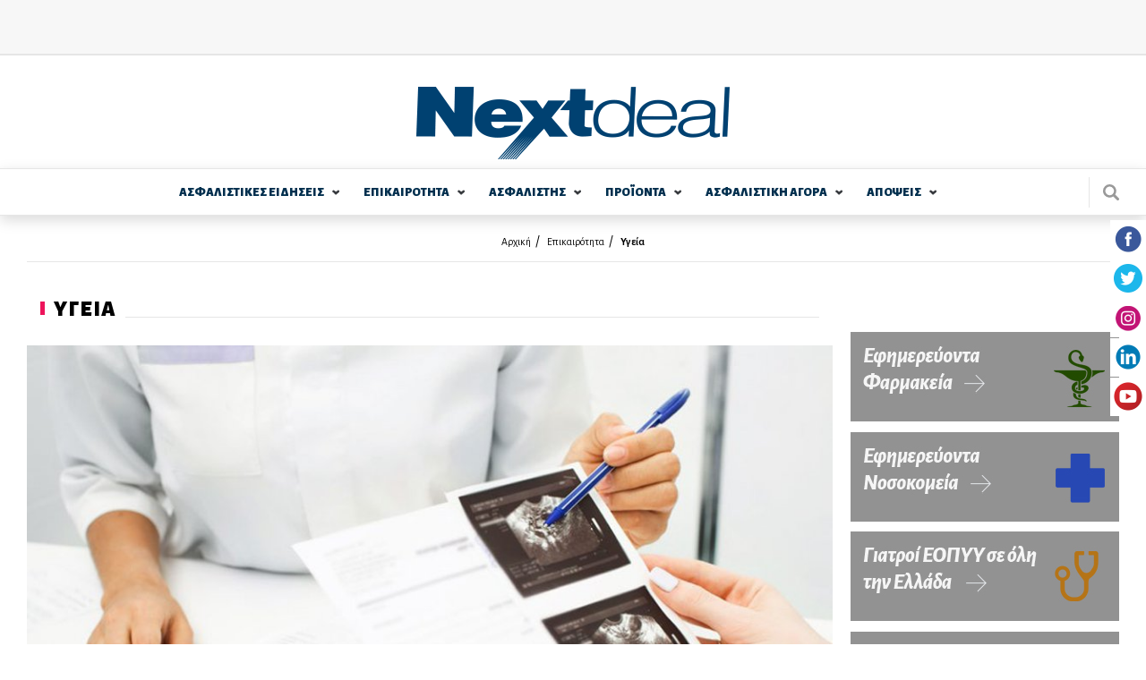

--- FILE ---
content_type: text/html; charset=utf-8
request_url: https://www.nextdeal.gr/epikairotita/ygeia/126379/laparoskopiki-kai-rompotiki-oyrogynaikologiki-heiroyrgiki-i-monimi
body_size: 23078
content:
<!doctype html>
<html xmlns="http://www.w3.org/1999/xhtml" xml:lang="el" version="XHTML+RDFa 1.0" dir="ltr"

  xmlns:content="http://purl.org/rss/1.0/modules/content/"
  xmlns:dc="http://purl.org/dc/terms/"
  xmlns:foaf="http://xmlns.com/foaf/0.1/"
  xmlns:og="http://ogp.me/ns#"
  xmlns:rdfs="http://www.w3.org/2000/01/rdf-schema#"
  xmlns:sioc="http://rdfs.org/sioc/ns#"
  xmlns:sioct="http://rdfs.org/sioc/types#"
  xmlns:skos="http://www.w3.org/2004/02/skos/core#"
  xmlns:xsd="http://www.w3.org/2001/XMLSchema#">

<head profile="http://www.w3.org/1999/xhtml/vocab">
    <meta http-equiv="Content-Type" content="text/html; charset=utf-8" />
<meta name="Generator" content="Drupal 7 (http://drupal.org)" />
<link rel="canonical" href="/epikairotita/ygeia/126379/laparoskopiki-kai-rompotiki-oyrogynaikologiki-heiroyrgiki-i-monimi" />
<link rel="shortlink" href="/node/126379" />
<link rel="shortcut icon" href="https://www.nextdeal.gr/sites/default/files/favicon.ico" type="image/vnd.microsoft.icon" />
<meta name="keywords" content="Health by NextDeal, Αχιλλέας Πλουμίδης, χειρουργός, ουρολόγος, ανδρολόγος, Ιατρικό Κέντρο Αθηνών, λαπαροσκοπική χειρουργική, ρομποτική χειρουργική, ουρογυναικολογική χειρουργική, ιεροκολποπηξία, θεραπεία, πρόπτωση του πυελικού εδάφους" />
<meta property="og:url" content="https://www.nextdeal.gr/epikairotita/ygeia/126379/laparoskopiki-kai-rompotiki-oyrogynaikologiki-heiroyrgiki-i-monimi" />
<meta property="og:type" content="article" />
<meta property="og:title" content="Λαπαροσκοπική και Ρομποτική Ουρογυναικολογική Χειρουργική: Η μόνιμη θεραπεία της πρόπτωσης του πυελικού εδάφους!" />
<meta property="og:image" content="https://www.nextdeal.gr/sites/default/files/styles/ogimage_thumb/public/article/2022-04/yperihos.jpg?itok=ukLg6Dq2" />
<meta name="description" content="*Γράφει ο Αχιλλέας Πλουμίδης, χειρουργός - ουρολόγος - ανδρολόγος, επιστημονικός συνεργάτης του Κέντρου Ρομποτικής και Λαπαροενδοσκοπικής Ουρολογικής Χειρουργικής - Ανδρολογίας, Ιατρικό Κέντρο Αθηνών
Η πρόπτωση του πυελικού εδάφους είναι η προβολή..." />
<meta property="og:description" content="*Γράφει ο Αχιλλέας Πλουμίδης, χειρουργός - ουρολόγος - ανδρολόγος, επιστημονικός συνεργάτης του Κέντρου Ρομποτικής και Λαπαροενδοσκοπικής Ουρολογικής Χειρουργικής - Ανδρολογίας, Ιατρικό Κέντρο Αθηνών
Η πρόπτωση του πυελικού εδάφους είναι η προβολή..." />
<meta name="twitter:card" content="summary" />
<meta http-equiv="refresh" content="120" />
  <title>Λαπαροσκοπική και Ρομποτική Ουρογυναικολογική Χειρουργική: Η μόνιμη θεραπεία της πρόπτωσης του πυελικού εδάφους! | Nextdeal</title>
  <meta name="viewport" content="width=device-width, initial-scale=1.0, maximum-scale=1.0, user-scalable=no">
  <link href="https://fonts.googleapis.com/css?family=Alegreya+Sans:300,300i,400,500i,700,800i,900&subset=greek" rel="stylesheet">
	<link type="text/css" rel="stylesheet" href="https://www.nextdeal.gr/sites/default/files/css/css_xE-rWrJf-fncB6ztZfd2huxqgxu4WO-qwma6Xer30m4.css" media="all" />
<link type="text/css" rel="stylesheet" href="https://www.nextdeal.gr/sites/default/files/css/css_-TNq6F6EH1K3WcBMUMQP90OkyCq0Lyv1YnyoEj3kxiU.css" media="screen" />
<style type="text/css" media="print">
<!--/*--><![CDATA[/*><!--*/
#sb-container{position:relative;}#sb-overlay{display:none;}#sb-wrapper{position:relative;top:0;left:0;}#sb-loading{display:none;}

/*]]>*/-->
</style>
<link type="text/css" rel="stylesheet" href="https://www.nextdeal.gr/sites/default/files/css/css_muB3m2RB5q_0SsZ1SbzFE4fNKpnTEUf-M_VyumrMBn0.css" media="all" />
<link type="text/css" rel="stylesheet" href="https://www.nextdeal.gr/sites/default/files/css/css_PGbJgHCUCBf4dg7K9Kt8aAwsApndP4GZ9RuToPy3-Fk.css" media="all" />
<link type="text/css" rel="stylesheet" href="https://www.nextdeal.gr/sites/default/files/css/css_5tzTmTwv2UdzzrRu9Tl-JNAivY5nYaawQFV3kKi4YNY.css" media="all" />
    <script type="text/javascript" src="https://www.nextdeal.gr/sites/default/files/js/js_Sk-UAYgYnJ6Bjx_IwtL9Vufha7SZWgkeELoDZpWQ4Eg.js"></script>
<script type="text/javascript">
<!--//--><![CDATA[//><!--
var googletag = googletag || {};
googletag.cmd = googletag.cmd || [];
googletag.slots = googletag.slots || {};
//--><!]]>
</script>
<script type="text/javascript" src="https://www.googletagservices.com/tag/js/gpt.js"></script>
<script type="text/javascript" src="https://www.nextdeal.gr/sites/default/files/js/js_zSyBbtdXDHkAah3PgFNWkdl6BoNVXFzJYIBIrO2HD_M.js"></script>
<script type="text/javascript" src="https://www.nextdeal.gr/sites/default/files/js/js_CiFwh46oVtkG8bNSuh4iZgJv_8m9bwx1p1zA1_-CeIk.js"></script>
<script type="text/javascript">
<!--//--><![CDATA[//><!--
dfpadtopbanner = true
var mapping = googletag.sizeMapping()
  .addSize([1050, 200], [[970, 250], [728, 90]])
  .addSize([800, 200], [728, 90])
  .addSize([750, 200], [728, 90])
  .addSize([320, 200], [[300, 100], [320, 50]])
  .addSize([0, 0], [[300, 100], [320, 50]])
  .build();
googletag.slots["topbanner"] = googletag.defineSlot("/5063735/TopBanner", [[970, 250], [728, 90], [320, 50], [300, 100]], "dfp-ad-topbanner")
  .addService(googletag.pubads())
  .defineSizeMapping(mapping);
//--><!]]>
</script>
<script type="text/javascript">
<!--//--><![CDATA[//><!--
dfpadsidebar_1 = true
googletag.slots["sidebar_1"] = googletag.defineSlot("/5063735/Sidebar_1", [300, 250], "dfp-ad-sidebar_1")
  .addService(googletag.pubads());
//--><!]]>
</script>
<script type="text/javascript">
<!--//--><![CDATA[//><!--
dfpadsidebar_2 = true
googletag.slots["sidebar_2"] = googletag.defineSlot("/5063735/Sidebar_2", [300, 250], "dfp-ad-sidebar_2")
  .addService(googletag.pubads());
//--><!]]>
</script>
<script type="text/javascript">
<!--//--><![CDATA[//><!--
dfpadsibebar_ygeia_extra = true
googletag.slots["sibebar_ygeia_extra"] = googletag.defineSlot("/5063735/Sibebar_Ygeia_Extra", [300, 250], "dfp-ad-sibebar_ygeia_extra")
  .addService(googletag.pubads());
//--><!]]>
</script>
<script type="text/javascript">
<!--//--><![CDATA[//><!--
dfpadsidebar_3 = true
googletag.slots["sidebar_3"] = googletag.defineSlot("/5063735/Sidebar_3", [300, 250], "dfp-ad-sidebar_3")
  .addService(googletag.pubads());
//--><!]]>
</script>
<script type="text/javascript" src="https://www.nextdeal.gr/sites/default/files/js/js_AhPscw8lzyNp2g3ajDkZXzQmzdo-WybRnICxuVieGV8.js"></script>
<script type="text/javascript">
<!--//--><![CDATA[//><!--
document.createElement( "picture" );
//--><!]]>
</script>
<script type="text/javascript" src="https://www.nextdeal.gr/sites/default/files/js/js_R9UbiVw2xuTUI0GZoaqMDOdX0lrZtgX-ono8RVOUEVc.js"></script>
<script type="text/javascript">
<!--//--><![CDATA[//><!--
googletag.cmd.push(function() {
  googletag.pubads().enableAsyncRendering();
  googletag.pubads().enableSingleRequest();
  googletag.pubads().collapseEmptyDivs();
  googletag.pubads().setTargeting("company", "Ιατρικό Kέντρο Αθηνών");
});

googletag.enableServices();
//--><!]]>
</script>
<script type="text/javascript" src="https://www.nextdeal.gr/sites/default/files/js/js_FPzV5p5w8s58r2E6ieZEt1YS-R8xVFRXvNuloaLmGxA.js"></script>
<script type="text/javascript" src="https://www.nextdeal.gr/sites/default/files/js/js_ytgG5wJHYAgRUyQQaPYioUyAS2ftW3xkZEvRoJoT8Os.js"></script>
<script type="text/javascript">
<!--//--><![CDATA[//><!--

          Shadowbox.path = "/sites/all/libraries/shadowbox/";
        
//--><!]]>
</script>
<script type="text/javascript">
<!--//--><![CDATA[//><!--
jQuery.extend(Drupal.settings, {"basePath":"\/","pathPrefix":"","ajaxPageState":{"theme":"wedia_5","theme_token":"pTESigxiIxdgY8-TBmVJj29o5hwLlcNhHMr2kcUk2Q4","jquery_version":"1.8","js":{"sites\/all\/modules\/picture\/picturefill2\/picturefill.min.js":1,"sites\/all\/modules\/picture\/picture.min.js":1,"modules\/statistics\/statistics.js":1,"sites\/all\/modules\/jquery_update\/replace\/jquery\/1.8\/jquery.min.js":1,"misc\/jquery-extend-3.4.0.js":1,"misc\/jquery-html-prefilter-3.5.0-backport.js":1,"misc\/jquery.once.js":1,"0":1,"https:\/\/www.googletagservices.com\/tag\/js\/gpt.js":1,"misc\/drupal.js":1,"sites\/all\/libraries\/shadowbox\/shadowbox.js":1,"sites\/all\/modules\/shadowbox\/shadowbox_auto.js":1,"sites\/all\/modules\/jquery_update\/replace\/ui\/external\/jquery.cookie.js":1,"sites\/all\/modules\/jquery_update\/replace\/misc\/jquery.form.min.js":1,"1":1,"2":1,"3":1,"4":1,"5":1,"misc\/ajax.js":1,"sites\/all\/modules\/jquery_update\/js\/jquery_update.js":1,"6":1,"sites\/all\/modules\/admin_menu\/admin_devel\/admin_devel.js":1,"7":1,"public:\/\/languages\/el_r3n7Ip7YIF1f3tte1rCa95Slp800CwmhkUxXd93e3qA.js":1,"misc\/progress.js":1,"sites\/all\/modules\/extlink\/js\/extlink.js":1,"sites\/all\/themes\/wedia_5\/js\/jquery.matchHeight-min.js":1,"sites\/all\/themes\/wedia_5\/js\/slick.min.js":1,"sites\/all\/themes\/wedia_5\/js\/cookies.min.js":1,"sites\/all\/themes\/wedia_5\/js\/global.js":1,"8":1},"css":{"modules\/system\/system.base.css":1,"modules\/system\/system.menus.css":1,"modules\/system\/system.messages.css":1,"modules\/system\/system.theme.css":1,"sites\/all\/libraries\/shadowbox\/shadowbox.css":1,"0":1,"sites\/all\/modules\/date\/date_api\/date.css":1,"sites\/all\/modules\/date\/date_popup\/themes\/datepicker.1.7.css":1,"modules\/field\/theme\/field.css":1,"modules\/node\/node.css":1,"sites\/all\/modules\/picture\/picture_wysiwyg.css":1,"modules\/poll\/poll.css":1,"modules\/search\/search.css":1,"modules\/user\/user.css":1,"sites\/all\/modules\/views\/css\/views.css":1,"sites\/all\/modules\/extlink\/css\/extlink.css":1,"sites\/all\/modules\/ckeditor\/css\/ckeditor.css":1,"sites\/all\/modules\/ctools\/css\/ctools.css":1,"sites\/all\/themes\/wedia_5\/css\/style.css":1}},"shadowbox":{"animate":true,"animateFade":true,"animSequence":"wh","auto_enable_all_images":0,"auto_gallery":0,"autoplayMovies":true,"continuous":false,"counterLimit":10,"counterType":"default","displayCounter":true,"displayNav":true,"enableKeys":true,"fadeDuration":0.35,"handleOversize":"resize","handleUnsupported":"link","initialHeight":160,"initialWidth":320,"language":"el","modal":false,"overlayColor":"#000","overlayOpacity":0.8,"resizeDuration":0.55,"showMovieControls":true,"slideshowDelay":0,"viewportPadding":20,"useSizzle":false},"ajax":{"edit-submit":{"wrapper":"newsletter_form_wrapper_6557e86d-7f61-4340-b5cf-87bb6d8bd49e","callback":"wmoosend_subscribeform_ajsubmit","effect":"fade","event":"mousedown","keypress":true,"prevent":"click","url":"\/system\/ajax","submit":{"_triggering_element_name":"op","_triggering_element_value":"\u0395\u0393\u0393\u03a1\u0391\u03a6\u0397"}}},"urlIsAjaxTrusted":{"\/system\/ajax":true,"\/epikairotita\/ygeia\/126379\/laparoskopiki-kai-rompotiki-oyrogynaikologiki-heiroyrgiki-i-monimi":true},"statistics":{"data":{"nid":"126379"},"url":"\/modules\/statistics\/statistics.php"},"extlink":{"extTarget":"_blank","extClass":0,"extLabel":"(link is external)","extImgClass":0,"extIconPlacement":"append","extSubdomains":1,"extExclude":"","extInclude":"","extCssExclude":"","extCssExplicit":"","extAlert":0,"extAlertText":"This link will take you to an external web site. We are not responsible for their content.","mailtoClass":0,"mailtoLabel":"(link sends e-mail)","extUseFontAwesome":false}});
//--><!]]>
</script>
	<!-- Google Tag Manager -->
		<script>(function(w,d,s,l,i){w[l]=w[l]||[];w[l].push({'gtm.start':
		new Date().getTime(),event:'gtm.js'});var f=d.getElementsByTagName(s)[0],
		j=d.createElement(s),dl=l!='dataLayer'?'&l='+l:'';j.async=true;j.src=
		'https://www.googletagmanager.com/gtm.js?id='+i+dl;f.parentNode.insertBefore(j,f);
		})(window,document,'script','dataLayer','GTM-NPC5F34');</script>
	<!-- End Google Tag Manager -->
	<!-- One Signal Web Push Notifications -->
	<link rel="manifest" href="/manifest.json" />
	<script src="https://cdn.onesignal.com/sdks/OneSignalSDK.js" async=""></script>
		<script>
			var OneSignal = window.OneSignal || [];
			OneSignal.push(function() {
			OneSignal.init({
			appId: "bba7674f-97e3-4463-bbf4-2eb941ba1942",
			});
			});
	</script>
	<!-- End One Signal Web Push Notifications -->
</head>

<body class="html not-front not-logged-in no-sidebars page-node page-node- page-node-126379 node-type-article" >
	<!-- Google Tag Manager (noscript) -->
		<noscript><iframe src="https://www.googletagmanager.com/ns.html?id=GTM-NPC5F34"
		height="0" width="0" style="display:none;visibility:hidden"></iframe></noscript>
	<!-- End Google Tag Manager (noscript) -->
	<div class="fixed-layer menu-layer"></div>
    <div id="page" class="page layout-container">

	<!--  Start of search modal -->
  <div class="fixed-layer modal modal--search">
    <div class="form-wrapper">
      <span class="link modal-close js-search-close">close</span>

      <form id="ovsearchform" class="search-nodes-form">
        <div class="form--inline-m form--search">
		    	<div class="flex-row">
				  	<div>
							<input type="text" value="" placeholder="Αναζήτηση" name="keywords" class="required input--keywords">
						</div>
						<div>
							<input type="submit" value="Αναζήτηση" name="search" class="button button--action form-submit search-submit">
						</div>
			    </div>
			  </div>
      </form>
    </div>
  </div>
	<!--  End of search modal -->

	<div class="pre-header">
    <div class="row row--top">
      <div class="content-wrapper">
    	  <!--  start of header before -->
			  		        <div class="region region-header-before">
    <div id="block-dfp-topbanner" class="block block-dfp ad-block-spacing block-odd">
      
	<div class="banner banner--top" >
	  <div id="dfp-ad-topbanner-wrapper" class="dfp-tag-wrapper">
<div  id="dfp-ad-topbanner" class="dfp-tag-wrapper">
    <script type="text/javascript">
	if (typeof dfpadtopbanner === 'undefined') {
	  	var mapping = googletag.sizeMapping()
  .addSize([1050, 200], [[970, 250], [728, 90]])
  .addSize([800, 200], [728, 90])
  .addSize([750, 200], [728, 90])
  .addSize([320, 200], [[300, 100], [320, 50]])
  .addSize([0, 0], [[300, 100], [320, 50]])
  .build();
googletag.slots["topbanner"] = googletag.defineSlot("/5063735/TopBanner", [[970, 250], [728, 90], [320, 50], [300, 100]], "dfp-ad-topbanner")
  .addService(googletag.pubads())
  .defineSizeMapping(mapping);	}
    googletag.cmd.push(function() {
      googletag.display("dfp-ad-topbanner");
    });
  </script>
</div>
</div>	</div>
</div> <!-- /block-inner /block -->
  </div>
			  			  <!--  end of header_before -->
      </div>
    </div>
  </div>
    
	<!-- site header -->
	
	<header id="header" class="site-header">
    <div class="row row--middle">
      <div class="content-wrapper flex-row">
									<a href="/" title="Αρχική" rel="home" id="logo" class="site-logo">
						<img src="https://www.nextdeal.gr/sites/all/themes/wedia_5/logo.png" alt="Αρχική"/>
					</a>
								<div>
					<div class="cells">
            <div class="cell js-search">
              <div class="site-search"></div>
            </div>
            <div class="cell js-mobile-menu">
              <div class="burger-icon"><span></span></div>
            </div>
          </div>
				</div>
			</div>
		</div>

    <div class="row row--bottom">
      <div class="content-wrapper flex-row">
				        <nav class="row nav nav--main scroll-div"><ul class="main-menu reset-list site-navigation"><li class="asfalistikes_eidhseis menu-1 expandable"><a href="/asfalistikes-eidiseis" class="">ΑΣΦΑΛΙΣΤΙΚΕΣ  ΕΙΔΗΣΕΙΣ</a><span class="arrow--down"></span><div class="sub-wrapper"><ul><li class=""><a href="/asfalistikes-eidiseis/idiotiki-asfalisi">Ιδιωτική Ασφάλιση</a></li><li class=""><a href="/asfalistikes-eidiseis/koinoniki-asfalisi">Κοινωνική Ασφάλιση</a></li><li class=" last"><a href="/asfalistikes-eidiseis/epaggelmatika-tameia">Επαγγελματικά Ταμεία</a></li></ul><div></li><li class="epikairothta menu-2 expandable"><a href="/epikairotita" class="">ΕΠΙΚΑΙΡΟΤΗΤΑ</a><span class="arrow--down"></span><div class="sub-wrapper"><ul><li class=""><a href="/epikairotita/ygeia">Υγεία</a></li><li class=""><a href="/epikairotita/aytokinito">Αυτοκίνητο</a></li><li class=""><a href="/epikairotita/oikonomia">Οικονομία</a></li><li class=""><a href="/epikairotita/trapezes">Τράπεζες</a></li><li class=""><a href="/epikairotita/politiki">Πολιτική</a></li><li class=""><a href="/epikairotita/koinonia">Κοινωνία</a></li></ul><ul><li class=""><a href="/epikairotita/bancassurance">Bancassurance</a></li><li class=""><a href="/epikairotita/diethni">Διεθνή</a></li><li class=""><a href="/epikairotita/politismos">Πολιτισμός</a></li><li class=""><a href="/epikairotita/texnologia">Τεχνολογία</a></li><li class=""><a href="/epikairotita/katanalotika-nea">Καταναλωτικά Νέα</a></li><li class=""><a href="/katigoria/athlitika">Αθλητικά</a></li><li class=" last"><a href="/katigoria/europanext">Europanext</a></li></ul><div></li><li class="asfalisths menu-3 expandable"><a href="/asfalistis" class="">ΑΣΦΑΛΙΣΤΗΣ</a><span class="arrow--down"></span><div class="sub-wrapper"><ul><li class=""><a href="/asfalistis/diamesolavisi">Διαμεσολάβηση</a></li><li class=""><a href="/asfalistika-grafeia">Ασφαλιστικά Γραφεία</a></li><li class=""><a href="/asfalistis/poliseis">Πωλήσεις</a></li><li class=""><a href="/asfalistis/ekpaidefsi">Εκπαίδευση</a></li><li class=""><a href="/asfalistis/gynaika-kai-asfalisi">Γυναίκα και Ασφάλιση</a></li><li class=""><a href="/asfalistis/aggelies">Αγγελίες</a></li><li class=" last"><a href="/lexiko">Λεξικό</a></li></ul><div></li><li class="proionta menu-4 expandable"><a href="/proionta" class="">ΠΡΟΪΟΝΤΑ</a><span class="arrow--down"></span><div class="sub-wrapper"><ul><li class=""><a href="/proionta/sintaxi">Σύνταξη</a></li><li class=""><a href="/proionta/ygeia">Υγεία</a></li><li class=""><a href="/proionta/periousia">Περιουσία</a></li><li class=""><a href="/proionta/aytokinito">Αυτοκίνητο</a></li><li class=""><a href="/proionta/bancassurance">Bancassurance</a></li><li class=""><a href="/proionta/trapezika">Τραπεζικά</a></li><li class=" last"><a href="/proionta/loipoi-kladoi">Λοιποί Κλάδοι</a></li></ul><div></li><li class="asfalistikh_agora menu-5 expandable"><a href="/asfalistiki-agora" class="">ΑΣΦΑΛΙΣΤΙΚΗ  ΑΓΟΡA</a><span class="arrow--down"></span><div class="sub-wrapper"><ul><li class=""><a href="/asfalistikes-etaireies">Ασφαλιστικές Εταιρείες</a></li><li class=" expanded"><a href="/thesmikoi-foreis">Θεσμικοί Φορείς</a><span class="arrow--down"></span><div class="sub-wrapper"><ul><li class=""><a href="/thesmikoi-foreis/enoseis-syllogoi-organismoi">Ενώσεις - Σύλλογοι - Οργανισμοί - Διεύθυνση Εποπτείας</a></li><li class=" last"><a href="/thesmikoi-foreis/diethneis-organismoi">Διεθνείς Οργανισμοί</a></li></ul><div></li><li class=""><a href="/foreis-ygeias">Φορείς Υγείας</a></li><li class=""><a href="/asfalistiki-agora/nomothesia">Νομοθεσία</a></li><li class=""><a href="/asfalistiki-agora/meletes-statistika">Μελέτες / Στατιστικά</a></li></ul><ul><li class=""><a href="/asfalistiki-agora/oikonomika-apotelesmata">Οικονομικά Αποτελέσματα</a></li><li class=" expanded last"><a href="/alloi-foreis">Άλλοι φορείς</a><span class="arrow--down"></span><div class="sub-wrapper"><ul><li class=""><a href="/alloi-foreis/epimelitiria">Επιμελητήρια</a></li><li class=""><a href="/basic-page/100210/efka-asfalistika-tameia">ΕΦΚΑ - Ασφαλιστικά Ταμεία</a></li><li class=""><a href="/xrisima-tilefona/efories">Εφορίες</a></li><li class=""><a href="/xrisima-tilefona/ota">ΟΤΑ</a></li><li class=" last"><a href="/xrisima-tilefona/ypoyrgeia">Υπουργεία</a></li></ul><div></li></ul><div></li><li class="apoyeis menu-6 expandable"><a href="/apopseis" class="">ΑΠΟΨΕΙΣ</a><span class="arrow--down"></span><div class="sub-wrapper"><ul><li class=""><a href="/apopseis/arthra">Άρθρα</a></li><li class=""><a href="/arthrografoi">Αρθρογράφοι</a></li><li class=""><a href="/apopseis/vima-anagnoston">Βήμα Αναγνωστών</a></li><li class=" last"><a href="/psifofories">Ψηφοφορίες</a></li></ul><div></li></ul></nav>        <div class="site-search js-search"></div>
			</div>
					</div>
	</header>


			<section class="cf">
			<div class="content-wrapper">
				<header>
					<div class="breadcrumb"><div class="item-list"><ul><li class="first"><a href="/">Αρχική</a></li>
<li><a href="/epikairotita">Επικαιρότητα</a></li>
<li class="last"><a href="/epikairotita/ygeia">Υγεία</a></li>
</ul></div></div>
					
											<div class="tabs">
													</div>
					
									</header>
			</div>
		</section>
	
	<div class="row">
				<div class="with-sidebar content-wrapper flex-row">
			<!-- main content -->
			<main id="main" role="main" class="content--main flex-item-100">
        
          <div class="region region-content">
    <div id="block-system-main" class="block block-system block-odd clearfix">
        
	<div class="content" >
	  <div  about="/epikairotita/ygeia/126379/laparoskopiki-kai-rompotiki-oyrogynaikologiki-heiroyrgiki-i-monimi" typeof="sioc:Item foaf:Document" class="ds-1col node node-article node-promoted view-mode-full clearfix">

  
  <div class="field field-name-custom-single-article field-type-ds field-label-hidden"><div class="field-items"><div class="field-item even">
<section class="section section--category section--article article article--single">

  				  <header class="category__header flex-row">
		    <h1 class="category__title"><span><strong>ΥΓΕΙΑ</strong></span></h1>
		  </header>
	    
          <article class="article">
  			<!-- article image -->
        <div class="image-wrapper article__image">
          <img typeof="foaf:Image" src="/sites/default/files/styles/article_single_940x565/public/article/2022-04/yperihos.jpg?itok=zWD4_evu" width="940" height="565" alt="Λαπαροσκοπική και Ρομποτική Ουρογυναικολογική Χειρουργική: Η μόνιμη θεραπεία της πρόπτωσης του πυελικού εδάφους!" />        </div>

        <div class="relative-wrapper">
	      	<header class="article__header">
		  			<!-- author data -->
		        <section class="section section--author author cells">
		        	<div class="cell">
		        		<div class="cells">
		        			<div class="cell">
		        				<div class="cell-placeholder">
						        	<div class="image-wrapper image--rounded author__image">
                        						          	<a href="/arthrografoi/nextdeal-newsroom"><img typeof="foaf:Image" src="/sites/default/files/styles/author_square_image/public/avatar-new.jpg?itok=nHDAvO-c" width="140" height="140" alt="Nextdeal newsroom" /></a>						          </div>
					          </div>
					          <div class="inline-block">
						          <div class="article__info desktop-tablet flex-row flex">
                                    <strong><a href="/arthrografoi/nextdeal-newsroom">Nextdeal newsroom</a>, </strong>
                                    <div class="article__date">
                                        6/4/2022 - 15:28                                    </div>
						          </div>
					          </div>
				          </div>
			          </div>
		          </div>
		          <div class="cell desktop-tablet">
		          	<nav class="nav nav--social">
	<ul class="reset-list flex-row">
		<li class="facebook">
			<a href="https://www.facebook.com/sharer/sharer.php?u=https://www.nextdeal.gr/epikairotita/ygeia/126379/laparoskopiki-kai-rompotiki-oyrogynaikologiki-heiroyrgiki-i-monimi" target="_blank">facebook</a>
		</li>
		<li class="twitter">
			<a href="https://twitter.com/share?url=https://www.nextdeal.gr/epikairotita/ygeia/126379/laparoskopiki-kai-rompotiki-oyrogynaikologiki-heiroyrgiki-i-monimi" target="_blank">twitter</a>
		</li>
		<li class="linkedin">
			<a href="https://www.linkedin.com/shareArticle?url=https://www.nextdeal.gr/epikairotita/ygeia/126379/laparoskopiki-kai-rompotiki-oyrogynaikologiki-heiroyrgiki-i-monimi" target="_blank">linkedin</a>
		</li>
	</ul>
</nav>
	          	</div>
		        </section>
	        </header>

					<section class="section section--content">
						<div class="title-wrapper">
		        	<h1 class="article__title">
		        		Λαπαροσκοπική και Ρομποτική Ουρογυναικολογική Χειρουργική: Η μόνιμη θεραπεία της πρόπτωσης του πυελικού εδάφους!	        		</h1>

		        	<div class="article__info mobile-only">
		          	<strong>Nextdeal newsroom, </strong>
			          6/4/2022		          </div>

		          <div class="mobile-only">
		          	<nav class="nav nav--social">
	<ul class="reset-list flex-row">
		<li class="facebook">
			<a href="https://www.facebook.com/sharer/sharer.php?u=https://www.nextdeal.gr/epikairotita/ygeia/126379/laparoskopiki-kai-rompotiki-oyrogynaikologiki-heiroyrgiki-i-monimi" target="_blank">facebook</a>
		</li>
		<li class="twitter">
			<a href="https://twitter.com/share?url=https://www.nextdeal.gr/epikairotita/ygeia/126379/laparoskopiki-kai-rompotiki-oyrogynaikologiki-heiroyrgiki-i-monimi" target="_blank">twitter</a>
		</li>
		<li class="linkedin">
			<a href="https://www.linkedin.com/shareArticle?url=https://www.nextdeal.gr/epikairotita/ygeia/126379/laparoskopiki-kai-rompotiki-oyrogynaikologiki-heiroyrgiki-i-monimi" target="_blank">linkedin</a>
		</li>
	</ul>
</nav>
	          	</div>
          	</div>

	      		<div class='article__body'><p class="rteright"><em><strong><img alt="" src="/sites/default/files/sitefiles_2022-04/ahilleas_ploymidis.jpg" style="float: right; width: 150px; height: 176px; margin: 5px;" />*Γράφει ο Αχιλλέας Πλουμίδης, χειρουργός - ουρολόγος - ανδρολόγος, επιστημονικός συνεργάτης του Κέντρου Ρομποτικής και Λαπαροενδοσκοπικής Ουρολογικής Χειρουργικής - Ανδρολογίας, Ιατρικό Κέντρο Αθηνών</strong></em></p>

<p class="rtejustify">Η πρόπτωση του πυελικού εδάφους είναι η προβολή ενός ή περισσότερων οργάνων της ελάσσονος πυέλου (λεκάνης) διαμέσου του κόλπου, που μπορεί να φτάσει να εξέχει πέρα από τα χείλη του αιδοίου. Τα όργανα αυτά μπορεί να είναι: η μήτρα, το κολπικό κολόβωμα (σε περίπτωση προηγηθείσας υστερεκτομής), η ουροδόχος κύστη, οι έλικες του εντέρου ή ακόμη και το ορθό (Εικόνα 1). Η πρόπτωση αυτή εμφανίζεται κατά την αύξηση της ενδοκοιλιακής πίεσης (φτάρνισμα, βήχας, άρση βάρους) και οφείλεται στη χαλάρωση των συνδέσμων, των περιτονιών και του μυικού τοιχώματος του περινέου, που στο σύνολο τους απαρτίζουν ένα &nbsp;σύνθετο δίκτυο δυναμικής και στατικής στήριξης των οργάνων της πυέλου.</p>

<p class="rtejustify"><strong>Ποια είναι τα συμπτώματα της πρόπτωσης του πυελικού εδάφους</strong></p>

<ul>
	<li class="rtejustify">Αίσθημα μόνιμου βάρους στο περίνεο ή στον κόλπο, το οποίο συχνά μεταφέρεται και στην οσφύ (μέση).</li>
	<li class="rtejustify">Πτώση (κάθοδος) της μήτρας ή ενός μαλακού οργάνου σε διάφορες κινήσεις, που μπορεί να προβάλει και έξω από το κόλπο.</li>
	<li class="rtejustify">Συμπτώματα από το κατώτερο ουροποιητικό σύστημα όπως: αδύναμη ούρηση, δυσκολία στην ούρηση, αίσθημα απόφραξης κατά την ούρηση, αίσθημα ατελούς κένωσης της κύστης, συχνοουρία, επιτακτικότατα και ακράτεια ούρων.</li>
	<li class="rtejustify">Συμπτώματα από το γαστρεντερικό σύστημα όπως: δυσκοιλιότητα, αίσθημα ατελούς κένωσης κατά την αφόδευση.</li>
	<li class="rtejustify">Ενόχληση κατά την σεξουαλική επαφή.</li>
</ul>

<p class="rtejustify"><strong>Πόσο συχνή είναι η πρόπτωση του πυελικού εδάφους</strong></p>

<p class="rtejustify">Η πρόπτωση του πυελικού εδάφους αποτελεί ένα από τα συχνότερα ουρογυναικολογικά προβλήματα, που απασχολούν τις ενήλικες γυναίκες. Η επίπτωση της αυξάνεται με την ηλικία και μάλιστα μία στις τρεις γυναίκες άνω των 50 ετών θα αναζητήσουν ιατρική συμβουλή λόγω συμπτωμάτων. Πολλές γυναίκες, δυστυχώς, κατακλύζονται από αίσθημα ντροπής, μειωμένης σεξουαλικότητας και κατ’επέκταση αυτοεκτίμησης, με αποτέλεσμα η νόσος να παραμένει συχνά σε λανθάνουσα κατάσταση με σοβαρό αντίκτυπο στην ποιότητα της ζωής.</p>

<p class="rtejustify"><strong>Μορφές πρόπτωσης του πυελικού εδάφους&nbsp;</strong></p>

<p class="rtejustify">Όταν η πρόπτωση εμφανίζεται στο πρόσθιο τοίχωμα του κόλπου τότε ονομάζεται πρόπτωση του πρόσθιου διαμερίσματος. Επειδή τα όργανα που προβάλουν από το πρόσθιο διαμέρισμα είναι η ουροδόχος κύστη ή/και η ουρήθρα συχνά ονομάζεται και κυστεοκήλη ή ουρηθροκυστεοκήλη αντίστοιχα. Αυτή η μορφή πρόπτωσης είναι η πιο συχνή και επηρεάζει, στις περισσότερες περιπτώσεις, τη λειτουργία της ούρησης (αποφρακτικά συμπτώματα) (Εικόνα 1). &nbsp;</p>

<p class="rtejustify">Αντίστοιχα, όταν η πρόπτωση αφορά το οπίσθιο τοίχωμα του κόλπου τότε ονομάζεται πρόπτωση του οπισθίου διαμερίσματος. Στην περίπτωση αυτή, το όργανο που προβάλει είναι το ορθό και γι’ αυτό η πρόπτωση ονομάζεται και ορθοκήλη (Εικόνα 1). Μπορεί, ωστόσο, να προβάλει και τμήμα του λεπτού εντέρου από το ανώτερο τμήμα του οπισθίου τοιχώματος του κόλπου, η γνωστή εντεροκήλη.</p>

<p class="rtejustify">Τέλος, όταν προβάλει η μήτρα ή το κολπικό κολόβωμα (σε περίπτωση υστερεκτομής) τότε πρόκειται για πρόπτωση του κεντρικού διαμερίσματος. Η πρόπτωση της μήτρας ή του κολπικού κολοβώματος αποτελεί τη δεύτερη πιο συχνή μορφή πρόπτωσης του πυελικού εδάφους (Εικόνα 1). Θα πρέπει να τονιστεί ότι ο διαχωρισμός της πάθησης σε τρία διαμερίσματα (πρόσθιο, κεντρικό και οπίσθιο) έχει ιδιαίτερη διαγνωστική και θεραπευτική σημασία, παρ’ όλο που μια γυναίκα μπορεί να εμφανίσει συνδυασμό των παραπάνω: δηλαδή μπορεί να έχει κυστεοκήλη με πρόπτωση του κολπικού κολοβώματος ιδιαίτερα μετά από επέμβαση υστερεκτομής. Για το λόγο αυτό η πάθηση θα πρέπει να αντιμετωπίζεται σαν ενιαία νόσος.</p>

<p class="rtecenter"><strong>ΕΙΚΟΝΑ&nbsp;1</strong><br />
<img alt="" src="/sites/default/files/sitefiles_2022-04/anatomia-tis-gynaikeias-pyeloy_0.jpg" style="width: 750px; height: 983px;" /></p>

<p class="rtejustify"><strong>Οι αιτίες της πρόπτωσης του πυελικού εδάφους</strong></p>

<p class="rtejustify">Η πρόπτωση του πυελικού εδάφους οφείλεται κυρίως στη &nbsp;χαλάρωση των μυών, των συνδέσμων και των περιτονιών που υποστηρίζουν τα όργανα της πυέλου. Αυτό με τη σειρά του προκαλείται από τις παρακάτω καταστάσεις:</p>

<ul>
	<li class="rtejustify">Η εγκυμοσύνη και ο τοκετός θεωρούνται από τους πιο σημαντικούς παράγοντες. Μάλιστα, μία στις τρεις γυναίκες που έχουν γεννήσει θα υποφέρουν εντέλει από τη νόσο, η οποία μπορεί να εμφανιστεί ακόμη και μερικά χρόνια μετά την εγκυμοσύνη. Ωστόσο είναι σημαντικό να τονιστεί ότι μόνο 1 στις 9 γυναίκες θα χρειαστούν χειρουργείο.</li>
	<li class="rtejustify">Η αυξημένη ηλικία και η εμμηνόπαυση είναι από τους παράγοντες που προκαλούν χαλάρωση του πυελικού εδάφους.</li>
	<li class="rtejustify">Η χρόνια αύξηση της ενδοκοιλιακής πίεσης εκτονώνεται τις περισσότερες φορές στο πυελικό έδαφος, με αποτέλεσμα αυτό τελικά να υποχωρεί. Καταστάσεις που αυξάνουν την ενδοκοιλιακή πίεση είναι: η παχυσαρκία, ο χρόνιος βήχας, η δυσκοιλιότητα και η άρση βαρών.</li>
	<li class="rtejustify">Υπάρχουν γυναίκες που έχουν επιρρέπεια στην πρόπτωση του πυελικού εδάφους, όπως επίσης υπάρχουν και ασθένειες του συνδετικού ιστού που επηρεάζουν τη δύναμη των συνδέσμων. &nbsp;&nbsp;</li>
</ul>

<p class="rtejustify"><strong>Ποιά είναι η θεραπεία&nbsp;</strong></p>

<p class="rtejustify">Η πρόπτωση του πυελικού εδάφους δεν αποτελεί απειλητική κατάσταση για τη ζωή και μάλιστα ορισμένες γυναίκες έχουν ελάχιστα συμπτώματα χωρίς να επηρεάζεται η καθημερινότητα τους. Ανάλογα, λοιπόν, με το βαθμό της πρόπτωσης, την ηλικία της γυναίκας και τα συμπτώματα ο ιατρός μπορεί να προτείνει αντίστοιχη θεραπεία. Οι θεραπείες διακρίνονται κυρίως σε συντηρητικές (μη-χειρουργικές) και σε χειρουργικές.</p>

<p class="rtejustify"><strong>Συντηρητικές Θεραπείες:</strong></p>

<ul>
	<li class="rtejustify"><strong>Αλλαγή συμπεριφοράς:</strong> Ελάττωση του σωματικού βάρους (σε περίπτωση υπέρβαρων γυναικών), αποφυγή άρσης βαρών και αποφυγή οποιασδήποτε αιτίας αύξησης της ενδοκοιλιακής πίεσης, όπως για παράδειγμα η χρόνια δυσκοιλιότητα και ο χρόνιος βήχας (συχνός στους καπνιστές).</li>
	<li class="rtejustify"><strong>Διακολπική τοποθέτηση πεσσού:</strong> Ο πεσσός είναι μια συσκευή (συνήθως από σιλικόνη) που τοποθετείται από τον ιατρό μέσα στον κόλπο και σκοπό έχει τη μηχανική υποστήριξη στα προσπίπτοντα όργανα. Με τον τρόπο αυτό ανακουφίζεται η γυναίκα ως ένα βαθμό από τα συμπτώματα με βασικό πλεονέκτημα την αποφυγή χειρουργικής επέμβασης. Δεν συστήνεται σε νεαρές γυναίκες, καθότι δυσκολεύει την σεξουαλική επαφή και χρειάζεται συχνές αλλαγές. &nbsp;</li>
	<li class="rtejustify"><strong>Ασκήσεις ενδυνάμωσης του πυελικού εδάφους (ασκήσεις Kegel):</strong> Επειδή ένας από τους παράγοντες της πρόπτωσης του πυελικού εδάφους είναι η χαλάρωση των μυών του περινέου, η ενδυνάμωση των μυών αυτών με κατάλληλες ασκήσεις που θα συστήσει ο ιατρός μπορούν να βελτιώσουν τα συμπτώματα και να αποτρέψουν περαιτέρω χαλάρωση της περιοχής. Πρόκειται από τις πρώτες θεραπείες που πρέπει να εφαρμοστούν ιδιαίτερα σε περιπτώσεις μικρής πρόπτωσης.</li>
</ul>

<p class="rtejustify"><strong>Χειρουργικές Θεραπείες:</strong></p>

<p class="rtejustify">Η χειρουργική θεραπεία συστήνεται στις περιπτώσεις που τα συντηρητικά μέτρα έχουν αποτύχει, σε νέες γυναίκες, καθώς και σε μετρίου και μεγάλου βαθμού προπτώσεις. Υπάρχουν διάφορες τεχνικές που εφαρμόζονται και διακρίνονται κυρίως σε: διακολπικές επεμβάσεις (μέσα από τον κόλπο) και σε διακοιλιακές επεμβάσεις (μέσα από την κοιλιά). Η &nbsp;χειρουργική αποκατάσταση μπορεί να γίνει με τη χρήση πλέγματος ή χωρίς τη χρήση αυτού. &nbsp;</p>

<p class="rtejustify">Είναι σημαντικό να τονιστεί ότι σύμφωνα και με τη διεθνή βιβλιογραφία η χρήση πλέγματος δίνει μια μόνιμη λύση στο πρόβλημα με λιγότερες πιθανότητες υποτροπής. Σύγχρονες ανησυχίες (που μπορεί κανείς να διαβάσει στο διαδίκτυο) που υπάρχουν σχετικά με τη χρήση του πλέγματος, αφορούν κυρίως τη χρήση αυτού σε διακολπικές (μέσα από τον κόλπο) επεμβάσεις αποκατάστασης. Ως γνωστόν, ο κόλπος έχει φυσιολογική μικροβιακή χλωρίδα με συνακόλουθη πιθανή μόλυνση του πλέγματος. Οι επεμβάσεις που γίνονται διακοιλιακά είναι απαλλαγμένες από αυτούς τους κινδύνους, καθώς η κοιλιακή κοιλότητα δεν έχει μικρόβια. Άλλωστε η διακοιλιακή χρήση πλεγμάτων είναι το gold standard σε άλλες επεμβάσεις γενικής χειρουργικής που έχουν παρόμοια αιτιοπαθογένεια, όπως είναι η αποκατάσταση κηλών του κοιλιακού τοιχώματος και της βουβωνικής περιοχής.&nbsp;</p>

<p class="rtejustify"><strong>Τι είναι η Λαπαροσκοπική ή η Ρομποτική Ιεροκολποπηξία</strong></p>

<p class="rtejustify">Η ιεροκολποπηξία είναι επέμβαση που &nbsp;σκοπό έχει να αποκαταστήσει τη φυσιολογική ανατομική θέση και λειτουργία του κόλπου (σε γυναίκες που έχουν υποβληθεί σε υστερεκτομή) και να αποτρέψει την κάθοδο των πυελικών οργάνων. Αυτό επιτυγχάνεται με την τοποθέτηση πλέγματος στο πρόσθιο τοίχωμα του κόλπου, ανάμεσα δηλαδή στον κόλπο και την ουροδόχο κύστη (διορθώνοντας έτσι τυχόν κυστεοκήλη), καθώς επίσης και στο οπίσθιο τοίχωμα του κόλπου ανάμεσα δηλαδή στον κόλπο και το ορθό (διορθώνοντας έτσι τυχόν ορθοκήλη και εντεροκήλη). Τα δύο αυτά πλέγματα αναρτώνται στο ιερό οστό, δίνοντας έτσι ένα ισχυρό στήριγμα στο κολπικό κολόβωμα (διορθώνοντας έτσι και την πρόπτωση του κόλπου) (Εικόνα 1). Η παραπάνω επέμβαση αποδεδειγμένα (CochraneReview) έχει τις λιγότερες υποτροπές.&nbsp;</p>

<p class="rtejustify">Ωστόσο το μειονέκτημα της παραπάνω επέμβασης (μέχρι τώρα), σε σχέση με τις διακολπικές επεμβάσεις, είναι ότι προϋποθέτει ανοιχτή κοιλιακή τομή και είναι πιο χρονοβόρα (Εικόνα 2). Σήμερα όμως με την εξέλιξη των ελάχιστα επεμβατικών χειρουργικών τεχνικών που αποτελούν μέθοδο εκλογής ειδικά για τις επεμβάσεις της πυέλου, μπορεί η παραπάνω επέμβαση να γίνει είτε λαπαροσκοπικά είτε ρομποτικά. Με τον τρόπο αυτό συνδυάζονται τα χαμηλά ποσοστά υποτροπής μιας διακοιλιακής επέμβασης με τις ελάχιστες επιπλοκές και ταλαιπωρία μιας διακολπικής επέμβασης.</p>

<p class="rtejustify">Επιπλέον με τις μεθόδους αυτές (ρομποτική και λαπαροσκοπική χειρουργική) οι γυναίκες μπορούν να υποβληθούν σε επέμβαση αποκατάστασης πρόπτωσης της μήτρας και της κυστεοκήλης, διατηρώντας ταυτόχρονα τη μήτρα τους με ελάχιστα επεμβατικό τρόπο (υστεροπηξία). Η άποψη που υπήρχε για πολλά χρόνια ότι η μήτρα που προπίπτει πρέπει να αφαιρείται έχει αναθεωρηθεί και έχει αποδειχθεί πλέον σήμερα ότι η πτώση της μήτρας είναι το αποτέλεσμα &nbsp;και όχι η αιτία της νόσου.&nbsp;</p>

<p class="rtecenter"><strong>ΕΙΚΟΝΑ 2<br />
<img alt="" src="/sites/default/files/sitefiles_2022-04/ierokolpopixia_0.jpg" style="width: 800px; height: 458px;" /></strong></p>

<p class="rtejustify"><strong>Ποιά είναι τα πλεονεκτήματα της Λαπαροσκοπικής και της Ρομποτικής ιεροκολποπηξίας</strong></p>

<p class="rtejustify">Η λαπαροσκοπική ή η ρομποτική ιεροκολποπηξία παρουσιάζουν επιπλέον πλεονεκτήματα:</p>

<ul>
	<li class="rtejustify">Μπορούν να συνδυαστούν με άλλες γυναικολογικές επεμβάσεις, όπως είναι η αφαίρεση ινομυώματος (στην περίπτωση διατήρησης της μήτρας) αλλά και με επεμβάσεις τοποθέτησης ταινίας για την εγκράτεια των ούρων σε περίπτωση που η κυστεοκήλη συνδυάζεται με συμπτώματα ακράτειας ούρων. Έτσι μια γυναίκα που βασανίζεται από την πρόπτωση της και ταυτόχρονα παρουσιάζει συμπτώματα από το ουροποιητικό μπορεί να θεραπευτεί με ελάχιστα επεμβατικό τρόπο.</li>
	<li class="rtejustify">Με τις ελάχιστα επεμβατικές τεχνικές (λαπαροσκοπική/ρομποτική χειρουργική) ο χειρουργός μπορεί να πραγματοποιήσει την καλύτερη δυνατή τοποθέτηση και συρραφή του πλέγματος, μειώνοντας έτσι τον κίνδυνο διάβρωσης αυτού).&nbsp;</li>
	<li class="rtejustify">Με την τοποθέτηση του πλέγματος και την ανάρτηση της μήτρας, ο κόλπος επανακτά το φυσιολογικό του μήκος και ανατομική θέση κάτι ιδιαίτερα σημαντικό ειδικά στις νέες γυναίκες που είναι ενεργές σεξουαλικά.&nbsp;</li>
	<li class="rtejustify">Ελάχιστη απώλεια αίματος.</li>
	<li class="rtejustify">Λιγότερος μετεγχειρητικός πόνος και συνεπώς λιγότερη χορήγηση αναλγητικών φαρμάκων.</li>
	<li class="rtejustify">Ταχύτερη ανάρρωση. Η νοσηλεία συνήθως διαρκεί 1 ημέρα, ενώ η επιστροφή στις καθημερινές δραστηριότητες είναι ταχύτατη. Αυτό συμβαίνει διότι ο συνήθης περιοριστικός μυικός πόνος από τις μεγάλες τομές (της ανοιχτής χειρουργικής) είναι ελαχιστοποιημένος.</li>
	<li class="rtejustify">Βέλτιστο αισθητικό αποτέλεσμα. 4 μικρές ουλές, ενώ στην ανοιχτή ιεροκολποπηξία απαιτείται τομή στην κοιλιά περίπου 20 και πλέον εκατοστών.</li>
	<li class="rtejustify">Λιγότερες μετεγχειρητικές επιπλοκές (ανάλογα και με την εμπειρία του χειρουργού).</li>
</ul>

<hr />
<p class="rtejustify"><strong>*ΒΙΟΓΡΑΦΙΚΟ ΣΗΜΕΙΩΜΑ</strong></p>

<p class="rtejustify">Ο <strong>Δρ Αχιλλέας Πλουμίδης</strong> διαθέτει τεράστια εμπειρία στη διαχείριση και αντιμετώπιση όλων των ουρολογικών παθήσεων, ακόμα και των πλέον σπάνιων και περίπλοκων καταστάσεων, εφαρμόζοντας τις πλέον σύγχρονες και καινοτόμες θεραπευτικές προσεγγίσεις.&nbsp;</p>

<p class="rtejustify">Χάρη στην εκπαίδευσή του στη ρομποτική χειρουργική, πρώτα στο παγκοσμίου φήμης ογκολογικό κέντρο Karolinska Institutet, στη Σουηδία, και κατόπιν στο OLV Vattikuti Robotic Surgery Institute στο Βέλγιο, εξειδικεύτηκε στην πραγματοποίηση επεμβάσεων στο κατώτερο (προστάτης, ουροδόχος κύστη, λεμφαδένες) κι ανώτερο ουροποιητικό (νεφροί, ουρητήρας), καθώς και στην Ουρογυναικολογία, με τη χρήση ρομποτικού συστήματος, διασφαλίζοντας για τους ασθενείς του το βέλτιστο δυνατό χειρουργικό κι αισθητικό αποτέλεσμα με μέγιστη ασφάλεια και ελάχιστη ταλαιπωρία.</p>

<p class="rtejustify">Παράλληλα, μετεκπαιδεύτηκε σε Ενδοουρολογία, Λαπαροσκοπική Χειρουργική, Λιθίαση και Εύκαμπτη Ουρητηροσκόπηση στο Hopital Tenon, Universitι Pierre et Marie Curie στο Παρίσι, καθώς επίσης στην Παιδοουρολογία και την Πλαστική Γεννητικών Οργάνων και Ουρήθρας στο Πανεπιστημιακό Ουρολογικό Κέντρο της Γάνδης, στο Βέλγιο, και το Sava Perovic Foundation, στο Βελιγράδι (visiting fellow).&nbsp;</p>

<p class="rtejustify">Διατηρεί θέση εκπαιδευτή Ρομποτικής και Λαπαροσκοπικής Χειρουργικής στο ORSI Robotic Training Center και σε πρόγραμμα Ρομποτικής Χειρουργικής για Παιδοουρολόγους στο OLV Vattikuti Robotic Surgery Institute.&nbsp;</p>

<p class="rtejustify">Το 2013 αναγορεύτηκε διδάκτωρ του Εθνικού και Καποδιστριακού Πανεπιστημίου Αθηνών και σήμερα διδάσκει στην Ιατρική Σχολή στο Μεταπτυχιακό «Ελάχιστα Επεμβατική Χειρουργική, Ρομποτική Χειρουργική και Τηλεχειρουργική», όντας υπεύθυνος για την πρακτική εκπαίδευση των ιατρών στη Ρομποτική Χειρουργική.</p>

<p class="rtejustify"><meta charset="utf-8" /><strong>Διαβάστε παρακάτω τη άρθρο, όπως δημοσιεύθηκε στο ένθετο Health by Nextdeal, τεύχος 07, (πατήστε πάνω στην εικόνα για μεγέθυνση):</strong></p>

<p class="rtejustify"><strong><a href="/sites/default/files/sitefiles_2022-04/healthvol07webeditionspreads-28.jpg"><img alt="" src="/sites/default/files/sitefiles_2022-04/healthvol07webeditionspreads-28.jpg" style="width: 940px; height: 638px;" /></a></strong></p>

<p class="rtejustify"><strong><a href="/sites/default/files/sitefiles_2022-04/healthvol07webeditionspreads-29.jpg"><img alt="" src="/sites/default/files/sitefiles_2022-04/healthvol07webeditionspreads-29.jpg" style="width: 940px; height: 638px;" /></a></strong></p>

<p class="rtejustify"><strong><a href="/sites/default/files/sitefiles_2022-04/healthvol07webeditionspreads-30.jpg"><img alt="" src="/sites/default/files/sitefiles_2022-04/healthvol07webeditionspreads-30.jpg" style="width: 940px; height: 638px;" /></a></strong></p>

<p class="rtejustify">&nbsp;</p>
</div>

                <div class="article__google-news">
                    Ακολουθήστε το Nextdeal.gr στο 
                    <a href="https://news.google.com/publications/CAAqJQgKIh9DQklTRVFnTWFnMEtDMjVsZUhSa1pXRnNMbWR5S0FBUAE?hl=el&gl=GR&ceid=GR%3Ael" target="_blank">
                        Google News
                    </a>.
                </div>


	    		</section>

      		
        		
      		
      	</div>

    	</article>
    
</section>




</div></div></div><div class="field field-name-custom-article-attachments field-type-ds field-label-hidden"><div class="field-items"><div class="field-item even">
</div></div></div><div class="field field-name-custom-disqus field-type-ds field-label-hidden"><div class="field-items"><div class="field-item even"><div id="disqus_thread"></div>
<script>
    var disqus_config = function () {
    this.page.url = 'https://www.nextdeal.gr/epikairotita/ygeia/126379/laparoskopiki-kai-rompotiki-oyrogynaikologiki-heiroyrgiki-i-monimi';
    this.page.identifier = '126379';
    };
  
    (function() { // DON'T EDIT BELOW THIS LINE
    var d = document, s = d.createElement('script');
    s.src = 'https://https-www-nextdeal-gr.disqus.com/embed.js';
    s.setAttribute('data-timestamp', +new Date());
    (d.head || d.body).appendChild(s);
    })();
</script>
<noscript>Please enable JavaScript to view the <a href="https://disqus.com/?ref_noscript">comments powered by Disqus.</a></noscript></div></div></div><div class="field field-name-custom-tags-field field-type-ds field-label-hidden"><div class="field-items"><div class="field-item even">	<ul class="reset-list flex-row tags-row tags">
		<li class="tags__title">
			<span>TAGS: </span>
		</li>
	  	  	<li>
	    	<span><a href="/tags/health-nextdeal">Health by NextDeal</a></span>
    	</li>
	  	  	<li>
	    	<span><a href="/tags/ahilleas-ploymidis">Αχιλλέας Πλουμίδης</a></span>
    	</li>
	  	  	<li>
	    	<span><a href="/tags/heiroyrgos">χειρουργός</a></span>
    	</li>
	  	  	<li>
	    	<span><a href="/tags/oyrologos">ουρολόγος</a></span>
    	</li>
	  	  	<li>
	    	<span><a href="/tags/andrologos">ανδρολόγος</a></span>
    	</li>
	  	  	<li>
	    	<span><a href="/tags/iatriko-kentro-athinon">Ιατρικό Κέντρο Αθηνών</a></span>
    	</li>
	  	  	<li>
	    	<span><a href="/tags/laparoskopiki-heiroyrgiki">λαπαροσκοπική χειρουργική</a></span>
    	</li>
	  	  	<li>
	    	<span><a href="/tags/rompotiki-heiroyrgiki">ρομποτική χειρουργική</a></span>
    	</li>
	  	  	<li>
	    	<span><a href="/tags/oyrogynaikologiki-heiroyrgiki">ουρογυναικολογική χειρουργική</a></span>
    	</li>
	  	  	<li>
	    	<span><a href="/tags/ierokolpopixia">ιεροκολποπηξία</a></span>
    	</li>
	  	  	<li>
	    	<span><a href="/tags/therapeia">θεραπεία</a></span>
    	</li>
	  	  	<li>
	    	<span><a href="/tags/proptosi-toy-pyelikoy-edafoys">πρόπτωση του πυελικού εδάφους</a></span>
    	</li>
	    </ul>
</div></div></div></div>

	</div>
</div> <!-- /block-inner /block -->
  </div>

                            <div class="region region-under-content-full-width">
    <div id="block-wblocks-wblocks_related_articles" class="block block-wblocks block-odd clearfix">
        
	<div class="content" >
	  	<section class="section section--category section--articles section--related">
	  <h1 class="section__title"><span><strong>ΣΧΕΤΙΚΑ</strong> ΑΡΘΡΑ </span></h1>

	  <ul class="reset-list list list--articles articles flex-row flex-wrap">
		        	      	      			    <li>
          <article class="article ">
		              			<a href="/epikairotita/ygeia/126364/stella-kyriakidoy-allileggyi-kai-ygeia-pane-heri-heri" class="image-wrapper"><img typeof="foaf:Image" src="/sites/default/files/styles/teaser_medium_image/public/article/2022-04/stella-kyriakidoy.jpg?itok=_sPGTRoS" width="460" height="278" alt="Στέλλα Κυριακίδου: Αλληλεγγύη και Yγεία πάνε χέρι-χέρι" /></a>      			
			      <div class="article__info">
				      <strong>Ανθή Αγγελοπούλου, </strong>
				      6/4/2022			      </div>
                        <a href="/epikairotita/ygeia/126364/stella-kyriakidoy-allileggyi-kai-ygeia-pane-heri-heri"><h1 class="article__title">Στέλλα Κυριακίδου: Αλληλεγγύη και Yγεία πάνε χέρι-χέρι</h1></a>		      </article>
		    </li>
		        	      	      			    <li>
          <article class="article ">
		              			<a href="/epikairotita/ygeia/126346/gynaikeia-kardia-ti-na-thymomaste-ti-na-prosehoyme-ti-na-kanoyme" class="image-wrapper"><img typeof="foaf:Image" src="/sites/default/files/styles/teaser_medium_image/public/article/2022-04/kardia-gynaika.jpg?itok=sLFMHJX4" width="460" height="278" alt="Γυναικεία καρδιά: Τι να θυμόμαστε, τι να προσέχουμε, τι να κάνουμε!" /></a>      			
			      <div class="article__info">
				      <strong>Nextdeal newsroom, </strong>
				      5/4/2022			      </div>
                        <a href="/epikairotita/ygeia/126346/gynaikeia-kardia-ti-na-thymomaste-ti-na-prosehoyme-ti-na-kanoyme"><h1 class="article__title">Γυναικεία καρδιά: Τι να θυμόμαστε, τι να προσέχουμε, τι να κάνουμε!</h1></a>		      </article>
		    </li>
		  	  </ul>
	  <ul class="reset-list list list--articles articles articles--row">
		      		    		    		      	<li>
          <article class="flex-row ">
          			      	<a href="/epikairotita/ygeia/126345/zoi-rapti-stohos-na-epanaferoyme-tin-koinonia-se-kalyteri-katastasi-apo" class="flex-item-1-3"><img typeof="foaf:Image" src="/sites/default/files/styles/teaser_small_image/public/article/2022-04/zoi_rapti.jpg?itok=lJiS4yO-" width="345" height="208" alt="Ζωή Ράπτη: Στόχος να επαναφέρουμε την κοινωνία σε καλύτερη κατάσταση από αυτή που ήταν προ κορωνοϊού!" /></a>			      
			     	<div class="flex-item-2-3 article">
              <div class="inner">
                            		<a href="/epikairotita/ygeia/126345/zoi-rapti-stohos-na-epanaferoyme-tin-koinonia-se-kalyteri-katastasi-apo"><h1 class="article__title">Ζωή Ράπτη: Στόχος να επαναφέρουμε την κοινωνία σε καλύτερη κατάσταση από αυτή που ήταν προ κορωνοϊού!</h1></a>                <div class="article__text">Για τις προκλήσεις που αντιμετώπισε το σύστημα υγείας και συγκεκριμένα ο τομέας της Ψυχικής Υγείας, καθώς και για τις κινήσεις...</div>
                <div class="article__info">
                                    	<strong>Ανθή Αγγελοπούλου, </strong>
                	                  05/04/2022 - 10:00                  5/4/2022                </div>
              </div>
            </div>
		      </article>
		    </li>
		      		    		    		      	<li>
          <article class="flex-row ">
          			      	<a href="/epikairotita/ygeia/126330/gia-ta-matia-tis-mono-o-aprilios-einai-o-minas-tis-gynaikas" class="flex-item-1-3"><img typeof="foaf:Image" src="/sites/default/files/styles/teaser_small_image/public/article/2022-04/shutterstock_103846844.jpg?itok=Fc4KCgds" width="345" height="208" alt="Για τα μάτια της μόνο - Ο Απρίλιος είναι ο μήνας της γυναίκας" /></a>			      
			     	<div class="flex-item-2-3 article">
              <div class="inner">
                            		<a href="/epikairotita/ygeia/126330/gia-ta-matia-tis-mono-o-aprilios-einai-o-minas-tis-gynaikas"><h1 class="article__title">Για τα μάτια της μόνο - Ο Απρίλιος είναι ο μήνας της γυναίκας</h1></a>                <div class="article__text">Γράφει ο ΠΑΝΑΓΙΩΤΗΣ ΣΑΛΒΑΝΟΣ, χειρουργός οφθαλμίατρος*

&nbsp;

Έχετε ποτέ ακούσει την έκφραση «τα μάτια είναι ο καθρέφτης της ψυχής»; Παρότι είναι δύσκολο...</div>
                <div class="article__info">
                                    	<strong>Nextdeal newsroom, </strong>
                	                  04/04/2022 - 15:13                  4/4/2022                </div>
              </div>
            </div>
		      </article>
		    </li>
		  	  </ul>
  </section>
	</div>
</div> <!-- /block-inner /block -->
  </div>
        			</main>

      				<aside class="content--aside flex-item-300" role="complementary">
        	  <div class="region region-sidebar">
    <div id="block-dfp-sidebar_1" class="block block-dfp block-odd clearfix">
        
	<div class="content" >
	  <div id="dfp-ad-sidebar_1-wrapper" class="dfp-tag-wrapper">
<div  id="dfp-ad-sidebar_1" class="dfp-tag-wrapper">
    <script type="text/javascript">
	if (typeof dfpadsidebar_1 === 'undefined') {
	  	googletag.slots["sidebar_1"] = googletag.defineSlot("/5063735/Sidebar_1", [300, 250], "dfp-ad-sidebar_1")
  .addService(googletag.pubads());	}
    googletag.cmd.push(function() {
      googletag.display("dfp-ad-sidebar_1");
    });
  </script>
</div>
</div>	</div>
</div> <!-- /block-inner /block -->
<div id="block-block-5" class="block block-block block-even clearfix">
        
	<div class="content" >
	  <p><a href="https://www.vrisko.gr/efimeries-farmakeion" target="_blank"><img alt="Εφημερεύοντα Φαρμακεία σε όλη την Ελλάδα" border="0" src="/sites/default/files/sitefiles_2018-03/pharmacy-box.jpg" /></a></p>
<p><a href="https://www.vrisko.gr/efimeries-nosokomeion" target="_blank"><img alt="Εφημερεύοντα Νοσοκομεία σε όλη την Ελλάδα" border="0" src="/sites/default/files/sitefiles_2018-03/hospitals.jpg" /></a></p>
<p><a href="https://www.vrisko.gr/dir/giatroi-eopyy" target="_blank"><img alt="Γιατροί ΕΟΠΥΥ σε όλη την Ελλάδα" border="0" src="/sites/default/files/sitefiles_2018-03/docs.jpg" /></a></p>
<p><a href="/sites/default/files/sitefiles_2018-02/private-clinics.pdf" target="_blank"><img alt="Ιδιωτικά θεραπευτήρια σε όλη την Ελλάδα" border="0" src="/sites/default/files/sitefiles_2018-03/pr-hospitals.jpg" /></a></p>
	</div>
</div> <!-- /block-inner /block -->
<div id="block-wblocks-wblocks_latest_articles" class="block block-wblocks block-odd clearfix">
        <h3 class="section__title">
      <span><strong>ΤΕΛΕΥΤΑΙΑ</strong> ΝΕΑ </span>
    </h3>
      
	<div class="content" >
	  <div class="list__item first list__item__photo">
  <!--  -->  	    <a href="/asfalistikes-eidiseis/koinoniki-asfalisi/149802/n-kerameos-ston-ant1-proti-i-ellada-stin-ayxisi-tis"><img typeof="foaf:Image" src="/sites/default/files/styles/frontpage_small_image/public/article/2026-01/nk_ant1_200126.png?itok=YFGjwnOz" width="300" height="180" alt="Ν. Κεραμέως στον ANT1: Πρώτη η Ελλάδα στην αύξηση της απασχόλησης στον ΟΟΣΑ" /></a>    <div class="emprty-div"></div>
    <div class="typography">
  		<span class="pad-l-10 pad-r-10 italic">12:22</span>
  		<a href="/asfalistikes-eidiseis/koinoniki-asfalisi/149802/n-kerameos-ston-ant1-proti-i-ellada-stin-ayxisi-tis" class="pad-r-10 pad-l-10">Ν. Κεραμέως στον ANT1: Πρώτη η Ελλάδα στην αύξηση της απασχόλησης στον ΟΟΣΑ</a>		</div>
  </div>

  <ul class="reset-list list list--fixed">
        	<li class="list__item">
	      <span class="pad-l-10 pad-r-10 italic">12:20</span>
        <a href="/epikairotita/ygeia/149801/i-chiesi-hellas-synehizei-na-xehorizei-os-ergodotis-epilogis-stin-ellada" class="pad-r-10 pad-l-10">Η Chiesi Hellas συνεχίζει να ξεχωρίζει ως εργοδότης επιλογής στην Ελλάδα</a>      </li>
        	<li class="list__item">
	      <span class="pad-l-10 pad-r-10 italic">12:05</span>
        <a href="/asfalistikes-eidiseis/idiotiki-asfalisi/149799/dgtal-profia-ai-agents-aytomatopoioyn-tis" class="pad-r-10 pad-l-10">DGTAL &amp; Profia: AI Agents αυτοματοποιούν τις αποζημιώσεις οχημάτων</a>      </li>
        	<li class="list__item">
	      <span class="pad-l-10 pad-r-10 italic">11:55</span>
        <a href="/epikairotita/ygeia/149798/iaso-geniki-kliniki-egkainiazei-tmima-domikon-kardiopatheion-me-tin-proti" class="pad-r-10 pad-l-10">Το ΙΑΣΩ Γενική Κλινική εγκαινιάζει το Τμήμα Δομικών Καρδιοπαθειών με την πρώτη επιτυχή επέμβαση TAVI</a>      </li>
        	<li class="list__item">
	      <span class="pad-l-10 pad-r-10 italic">11:45</span>
        <a href="/asfalistikes-eidiseis/idiotiki-asfalisi/149797/se-perissoteres-apo-100-ekdiloseis-i-kamera-toy" class="pad-r-10 pad-l-10">Σε περισσότερες από 100 εκδηλώσεις η κάμερα του Nextdeal.gr το 2025 - Δείτε το video</a>      </li>
        	<li class="list__item">
	      <span class="pad-l-10 pad-r-10 italic">10:48</span>
        <a href="/epikairotita/trapezes/149796/ethniki-trapeza-o-mih-haralampidis-neo-mi-ektelestiko-melos-ds-kai" class="pad-r-10 pad-l-10">Εθνική Τράπεζα: Ο Μιχ. Χαραλαμπίδης νέο μη εκτελεστικό μέλος Δ.Σ. και εκπρόσωπος ΕΕΣΥΠ</a>      </li>
        	<li class="list__item">
	      <span class="pad-l-10 pad-r-10 italic">10:28</span>
        <a href="/epikairotita/diethni/149795/mahi-axias-10-dis-dolarion-metaxy-zurich-beazley" class="pad-r-10 pad-l-10">Μάχη αξίας 10 δισ. δολαρίων μεταξύ Zurich-Beazley</a>      </li>
        	<li class="list__item">
	      <span class="pad-l-10 pad-r-10 italic">09:43</span>
        <a href="/epikairotita/oikonomia/149794/ellada-i-pio-oikonomika-stresarismeni-hora-ston-oosa" class="pad-r-10 pad-l-10">Ελλάδα: Η πιο οικονομικά στρεσαρισμένη χώρα στον ΟΟΣΑ</a>      </li>
        	<li class="list__item">
	      <span class="pad-l-10 pad-r-10 italic">09:08</span>
        <a href="/epikairotita/oikonomia/149793/o-emporikos-polemos-xanarhizei-o-eyropaikos-mpazoykas-ton-8-tris" class="pad-r-10 pad-l-10">O εμπορικός πόλεμος ξαναρχίζει, ο ευρωπαϊκός «μπαζούκας» των 8 τρισ. το...χαρτί «πουλήστε Αμερική», στα βήματα…της Μελόνι, το ελληνικό ρεκόρ απασχόλησης</a>      </li>
        	<li class="list__item">
	      <span class="pad-l-10 pad-r-10 italic">08:56</span>
        <a href="/asfalistis/poliseis/149792/pos-argotera-ginetai-pote-stis-poliseis" class="pad-r-10 pad-l-10">Πως το «αργότερα» γίνεται ποτέ στις πωλήσεις</a>      </li>
        	<li class="list__item">
	      <span class="pad-l-10 pad-r-10 italic">08:45</span>
        <a href="/asfalistikes-eidiseis/idiotiki-asfalisi/149791/i-aktinografia-tis-sse-poy-ypografike-metaxy-eaee" class="pad-r-10 pad-l-10">Η «ακτινογραφία» της ΣΣΕ που υπογράφηκε μεταξύ ΕΑΕΕ-ΟΑΣΕ - Όλες οι λεπτομέρειες</a>      </li>
        	<li class="list__item">
	      <span class="pad-l-10 pad-r-10 italic">08:37</span>
        <a href="/asfalistis/ekpaideysi/149790/eidopoiitirio-pyros-einai-ypohreosi-ton-asfalistikon-etairion-kai-toy" class="pad-r-10 pad-l-10">Ειδοποιητήριο πυρός: Είναι υποχρέωση των Ασφαλιστικών εταιριών και του Διαμεσολαβητή;</a>      </li>
        	<li class="list__item">
	      <span class="pad-l-10 pad-r-10 italic">08:35</span>
        <a href="/epikairotita/politismos/149789/agios-eythymios-o-agios-tis-askisis" class="pad-r-10 pad-l-10">Άγιος Ευθύμιος, ο άγιος της άσκησης</a>      </li>
        	<li class="list__item">
	      <span class="pad-l-10 pad-r-10 italic">15:05</span>
        <a href="/asfalistis/poliseis/149786/pos-na-paroysiasete-tin-kariera-toy-asfalisti-diavaste-afieroma-40" class="pad-r-10 pad-l-10">Πώς να παρουσιάσετε την καριέρα του ασφαλιστή - Διαβάστε το αφιέρωμα 40 σελίδων του ΝΑΙ</a>      </li>
        	<li class="list__item">
	      <span class="pad-l-10 pad-r-10 italic">14:40</span>
        <a href="/asfalistikes-eidiseis/idiotiki-asfalisi/149785/i-paragogi-asfaliseon-zois-kai-ygeias-2025-anilthe" class="pad-r-10 pad-l-10">Η παραγωγή ασφαλίσεων ζωής και υγείας το 2025 ανήλθε στα 2.469.195.323 ευρώ (αύξηση +3,9%)</a>      </li>
        	<li class="list__item">
	      <span class="pad-l-10 pad-r-10 italic">14:28</span>
        <a href="/epikairotita/politiki/149784/oi-exelixeis-gyro-apo-tin-groilandia-dokimazoyn-tis-sheseis-ipa-kai" class="pad-r-10 pad-l-10">Οι εξελίξεις γύρω από την Γροιλανδία δοκιμάζουν τις σχέσεις ΗΠΑ και Ευρώπης</a>      </li>
        	<li class="list__item">
	      <span class="pad-l-10 pad-r-10 italic">13:53</span>
        <a href="/asfalistikes-eidiseis/idiotiki-asfalisi/149783/mpampis-anastasiadis-eurolife-ffh-my-health-f1rst" class="pad-r-10 pad-l-10">Μπάμπης Αναστασιάδης (Eurolife FFH): My Health F1rst - Προσιτή ασφάλιση υγείας με ελευθερία επιλογής από τον ασφαλισμένο</a>      </li>
        	<li class="list__item">
	      <span class="pad-l-10 pad-r-10 italic">13:12</span>
        <a href="/epikairotita/ygeia/149782/affidea-nea-epohi-sti-neyrologiki-ogkologiki-apeikonisi-me-pio-syghrono" class="pad-r-10 pad-l-10">Αffidea: Νέα Εποχή στη Νευρολογική &amp; Ογκολογική Απεικόνιση με το πιο σύγχρονο PET/CT στην Ελλάδα</a>      </li>
        	<li class="list__item">
	      <span class="pad-l-10 pad-r-10 italic">13:00</span>
        <a href="/asfalistikes-eidiseis/idiotiki-asfalisi/149781/eaee-diavoyleysi-shedioy-nomoy-toy-ypoyrgeioy" class="pad-r-10 pad-l-10">ΕΑΕΕ: Διαβούλευση σχεδίου νόμου του Υπουργείου Κλιματικής Κρίσης &amp; Πολιτικής Προστασίας για την αναμόρφωση του πλαισίου αντιμετώπισης των φυσικών καταστροφών</a>      </li>
        	<li class="list__item">
	      <span class="pad-l-10 pad-r-10 italic">12:50</span>
        <a href="/asfalistis/poliseis/149780/stefanos-psarakis-i-paroysiasi-karieras-mporei-na-allaxei-mia-zoi" class="pad-r-10 pad-l-10">Στέφανος Ψαράκης: Η παρουσίαση καριέρας μπορεί να αλλάξει μια ζωή</a>      </li>
      </ul>

<div>
  <a href="/articles" class="link link--more"><span>ΔΕΙΤΕ ΟΛΕΣ ΤΙΣ ΕΙΔΗΣΕΙΣ</span></a></div>

	</div>
</div> <!-- /block-inner /block -->
<div id="block-dfp-sidebar_2" class="block block-dfp block-even clearfix">
        
	<div class="content" >
	  <div id="dfp-ad-sidebar_2-wrapper" class="dfp-tag-wrapper">
<div  id="dfp-ad-sidebar_2" class="dfp-tag-wrapper">
    <script type="text/javascript">
	if (typeof dfpadsidebar_2 === 'undefined') {
	  	googletag.slots["sidebar_2"] = googletag.defineSlot("/5063735/Sidebar_2", [300, 250], "dfp-ad-sidebar_2")
  .addService(googletag.pubads());	}
    googletag.cmd.push(function() {
      googletag.display("dfp-ad-sidebar_2");
    });
  </script>
</div>
</div>	</div>
</div> <!-- /block-inner /block -->
<div id="block-dfp-sibebar_ygeia_extra" class="block block-dfp block-odd clearfix">
        
	<div class="content" >
	  <div id="dfp-ad-sibebar_ygeia_extra-wrapper" class="dfp-tag-wrapper">
<div  id="dfp-ad-sibebar_ygeia_extra" class="dfp-tag-wrapper">
    <script type="text/javascript">
	if (typeof dfpadsibebar_ygeia_extra === 'undefined') {
	  	googletag.slots["sibebar_ygeia_extra"] = googletag.defineSlot("/5063735/Sibebar_Ygeia_Extra", [300, 250], "dfp-ad-sibebar_ygeia_extra")
  .addService(googletag.pubads());	}
    googletag.cmd.push(function() {
      googletag.display("dfp-ad-sibebar_ygeia_extra");
    });
  </script>
</div>
</div>	</div>
</div> <!-- /block-inner /block -->
<div id="block-wblocks-wblocks_most_popular_articles" class="block block-wblocks block-even clearfix">
        <h3 class="section__title">
      <span><strong>ΔΗΜΟΦΙΛΕΙΣ</strong> ΕΙΔΗΣΕΙΣ </span>
    </h3>
      
	<div class="content" >
	    <div>
    <ol class="reset-list list list--fixed custom-counter">
              <li class="list__item">
        	<span>16/1</span>
          <a href="https://www.nextdeal.gr/epikairotita/oikonomia/149745/odigies-aade-gia-ekptosi-enfia-aitiseis-mehri-1602-kai-gia-osoys-eihan">Οδηγίες ΑΑΔΕ για έκπτωση ΕΝΦΙΑ: Αιτήσεις μέχρι 16/02 και για όσους είχαν ήδη υποβάλει πέρυσι</a>        </li>
              <li class="list__item">
        	<span>14/1</span>
          <a href="https://www.nextdeal.gr/asfalistikes-eidiseis/idiotiki-asfalisi/149682/i-ethniki-asfalistiki-stoheyei-se-paragogi-15-dis">Η Εθνική Ασφαλιστική στοχεύει σε παραγωγή 1,5 δισ. ευρώ το 2030</a>        </li>
              <li class="list__item">
        	<span>13/1</span>
          <a href="https://www.nextdeal.gr/asfalistikes-eidiseis/idiotiki-asfalisi/149671/nea-organotiki-domi-stin-ethniki-asfalistiki-epomeno">Νέα οργανωτική δομή στην Εθνική Ασφαλιστική - Επόμενο βήμα στρατηγικού μετασχηματισμού με επίκεντρο τον πελάτη</a>        </li>
              <li class="list__item">
        	<span>14/1</span>
          <a href="https://www.nextdeal.gr/asfalistikes-eidiseis/idiotiki-asfalisi/149692/apeviose-o-apostolos-mpardas">Απεβίωσε ο Απόστολος Μπάρδας</a>        </li>
              <li class="list__item">
        	<span>14/1</span>
          <a href="https://www.nextdeal.gr/asfalistikes-eidiseis/idiotiki-asfalisi/149700/synantisi-toy-ypoyrgoy-anaptyxis-taki-theodorikakoy">Συνάντηση του Υπουργού Ανάπτυξης Τάκη Θεοδωρικάκου με την Ένωση Ασφαλιστικών Εταιριών Ελλάδος</a>        </li>
              <li class="list__item">
        	<span>15/1</span>
          <a href="https://www.nextdeal.gr/asfalistikes-eidiseis/idiotiki-asfalisi/149713/adonis-georgiadis-asfalistiko-proion-sto-esy-apo-tis">Άδωνις Γεωργιάδης: Ασφαλιστικό προϊόν στο ΕΣΥ από τις ασφαλιστικές εταιρείες</a>        </li>
              <li class="list__item">
        	<span>19/1</span>
          <a href="https://www.nextdeal.gr/epikairotita/oikonomia/149769/mercosur-thanatos-i-eykairia-filodoxo-shedio-ellados-saoydikis-aravias">Mercosur: «Θάνατος» ή ευκαιρία; το φιλόδοξο σχέδιο Ελλάδος-Σαουδικής Αραβίας, το deal των 100 εκατ. Πειραιώς-ΕΤΕπ στην άμυνα, «μαγνήτης» κεφαλαίων τα Αμοιβαία</a>        </li>
          </ol>
  </div>
	</div>
</div> <!-- /block-inner /block -->
<div id="block-dfp-sidebar_3" class="block block-dfp block-odd clearfix">
        
	<div class="content" >
	  <div id="dfp-ad-sidebar_3-wrapper" class="dfp-tag-wrapper">
<div  id="dfp-ad-sidebar_3" class="dfp-tag-wrapper">
    <script type="text/javascript">
	if (typeof dfpadsidebar_3 === 'undefined') {
	  	googletag.slots["sidebar_3"] = googletag.defineSlot("/5063735/Sidebar_3", [300, 250], "dfp-ad-sidebar_3")
  .addService(googletag.pubads());	}
    googletag.cmd.push(function() {
      googletag.display("dfp-ad-sidebar_3");
    });
  </script>
</div>
</div>	</div>
</div> <!-- /block-inner /block -->
<div id="block-block-8" class="block block-block block-even clearfix">
        
	<div class="content" >
	  <p><img alt="" src="/sites/default/files/sitefiles_2019-01/banner_elpida.jpg" style="width: 300px; height: 250px;" /></p>
	</div>
</div> <!-- /block-inner /block -->
  </div>
				</aside>
					</div>
	</div>

  <footer class="site-footer no-padding">
    <div class="row row--top">
                <div id="block-wblocks-wblocks_bottom_top" class="block block-wblocks block-odd">
        	<div class="row" >
	  <div class="flex-row content-wrapper">
  <div class="flex-item">
    			<div class="row">
	      <a href="/" class="site-footer__logo">
	        <img typeof="foaf:Image" src="/sites/default/files/styles/medium/public/logo_footer_small.png?itok=PBoiq9zF" alt="Config Page Gr" />	      </a>
	      
				<!--  <p class="promo__text">-->
				<!--    Η Νο 1 Έκδοση για την ασφαλιστική αγορά-->
				<!--    και τον χρηματοοικονομικό χώρο.-->
				<!--    Κ. ΣΠΥΡΟΥ - Ε. ΣΠΥΡΟΥ Ο.Ε.-->
				<!--  </p>-->
			  <p class="address">
			    			      <span><strong>Διεύθυνση: </strong>Φιλελλήνων 3, 10557<br>Σύνταγμα, Αθήνα</span>
			    			      <span><strong>Τηλέφωνο: </strong> 210 3229394</span>
			    			      <span><strong>Fax: </strong> 210 3257074</span>
			    			      <span><strong>Email: </strong> <a href="/cdn-cgi/l/email-protection" class="__cf_email__" data-cfemail="244d4a424b644a415c50404145480a4356">[email&#160;protected]</a></span>
			    			  </p>
		  </div>
			</div>

  <div class="flex-item social">
				  <div class="form form--subscribe subscribe">
	<div class="typography">
	  <h3 class="section__title"><span>NEWSLETTER</span></h3>
	  <p class="promo__text">Λάβετε τα καλύτερα του Nextdeal στα εισερχόμενά σας, κάθε μέρα.</p>
  </div>
  <div class="webform-client-form dark padder form-item-50 form-wrapper"><div id="newsletter_form_wrapper_6557e86d-7f61-4340-b5cf-87bb6d8bd49e"><div class='content-wrapper'><form action="/epikairotita/ygeia/126379/laparoskopiki-kai-rompotiki-oyrogynaikologiki-heiroyrgiki-i-monimi" method="post" id="wmoosend-subscribeform" accept-charset="UTF-8"><div><div class="flex-row">
        <div class="form__item"><div class="form-item form-type-textfield form-item-mail">
 <input placeholder="Το email σας" type="text" id="edit-mail" name="mail" value="" size="20" maxlength="128" class="form-text required" />
</div>
</div><div class="form__item"><input type="submit" id="edit-submit" name="op" value="ΕΓΓΡΑΦΗ" class="form-submit" /> </div>
      </div><input type="hidden" name="form_build_id" value="form-siRpdlj2narNO_OlTLTJJV_hljUiBmNrdL-eUYz9nlk" />
<input type="hidden" name="form_id" value="wmoosend_subscribeform" />
</div></form></div></div></div></div>

		
		<h3 class="section__title">
		  <span>FOLLOW <span>US</span></span>
		</h3>
				  <nav class="nav nav--social">
		    <ul class="reset-list flex-row">
		      		        <li class="facebook">
		          <a href="https://www.facebook.com/nextdeal.gr">Facebook</a>
		        </li>
		      		        <li class="instagram">
		          <a href="https://www.instagram.com/nextdeal.gr">Instagram</a>
		        </li>
		      		        <li class="linkedin">
		          <a href="https://www.linkedin.com/company/5102278/">Linkedin</a>
		        </li>
		      		        <li class="youtube">
		          <a href="https://www.youtube.com/channel/UCSv3LuDpv2EpzH4f6u7uqSg/featured">YouTube</a>
		        </li>
		      		        <li class="">
		          <a href=""></a>
		        </li>
		      		    </ul>
		  </nav>
			</div>

	<div class="flex-item">
    <h3 class="section__title">
      <span>QUICK <span>LINKS</span></span>
    </h3>
		<nav class="nav nav--secondary">
	  	<ul class="menu-bottom-menu reset-list site-navigation"><li class="sxetika_me_emas menu-1"><a href="/sxetika-me-emas" class="">ΣΧΕΤΙΚΑ ΜΕ ΕΜΑΣ</a></li><li class="ekdoseis menu-2"><a href="/vivlia" class="">ΕΚΔΟΣΕΙΣ</a></li><li class="epikoinvnia menu-3"><a href="/epikoinonia" class="">ΕΠΙΚΟΙΝΩΝΙΑ</a></li><li class="diafhmish menu-4 last"><a href="/diafimisi" class="">ΔΙΑΦΗΜΙΣΗ</a></li></ul>  	</nav>
	</div>
</div>

	</div>
</div><div id="block-block-10" class="block block-block block-even">
        	<div class="row" >
	  <script data-cfasync="false" src="/cdn-cgi/scripts/5c5dd728/cloudflare-static/email-decode.min.js"></script><script async src="https://static.adman.gr/adman.js"></script>
<script>window.AdmanQueue=window.AdmanQueue||[];AdmanQueue.push(function(){Adman.adunit({id:26946,h:'https://x.grxchange.gr',inline:true})});</script>	</div>
</div>        	</div>

    <div class="row row--middle credits">
      <div class="row content-wrapper">
        <a href="#page" class="go-to-top" title="Go to top"></a>
        <p class="copy__text">© 2018 Nextdeal.gr</p>
        <nav class="nav nav--secondary">
        	                      <ul class="reset-list flex-row site-navigation">
                              <li><a href="/oroi-hrisis">Όροι Χρήσης</a></li>
                              <li><a href="/politiki-dedomenon">Πολιτική Απορρήτου</a></li>
                              <li><a href="/eggrafi-sto-newsletter">Newsletter</a></li>
                          </ul>
                  </nav>
        <a href="https://www.wedia.gr/" target="_blank" class="wedia" title="Κατασκευή Ιστοσελίδων - Made by Wedia">
          <div class="credits__logo"></div>
        </a>
      </div>
    </div>

      </footer>
</div> <!-- /page -->
    <div class="sticky-container">
    <ul class="sticky">
        <li>
            <img src="/sites/all/themes/wedia_5/images/facebook-circle.png" width="32" height="32">
            <p><a href="https://www.facebook.com/nextdeal.gr" target="_blank">Like Us on<br>Facebook</a></p>
        </li>
        <li>
            <img src="/sites/all/themes/wedia_5/images/twitter-circle.png" width="32" height="32">
            <p><a href="https://twitter.com/nextdeal_gr" target="_blank">Follow Us on<br>Twitter</a></p>
        </li>
        <li>
            <img src="/sites/all/themes/wedia_5/images/instagram.png" width="32" height="32">
            <p><a href="https://www.instagram.com/nextdeal.gr" target="_blank">Follow Us on<br>Instagram</a></p>
        </li>
        <li>
            <img src="/sites/all/themes/wedia_5/images/linkedin-circle.png" width="32" height="32">
            <p><a href="https://www.linkedin.com/company/5102278/" target="_blank">Follow Us on<br>LinkedIn</a></p>
        </li>
        <li>
            <img src="/sites/all/themes/wedia_5/images/youtube-circle.png" width="32" height="32">
            <p><a href="https://www.youtube.com/channel/UCSv3LuDpv2EpzH4f6u7uqSg/featured" target="_blank">Subscribe on<br>YouYube</a></p>
        </li>
    </ul>
  </div>
  <script type="text/javascript" src="https://www.nextdeal.gr/sites/default/files/js/js_7Ukqb3ierdBEL0eowfOKzTkNu-Le97OPm-UqTS5NENU.js"></script>
<script type="text/javascript" src="https://www.nextdeal.gr/sites/default/files/js/js_VU7P4CTgUZdF2SyFko5LLAg9ZK0OSVjXVaAFnTLgVt0.js"></script>
    <script type="text/javascript">
        setTimeout(function (){
            if(jQuery('#block-wblocks-wblocks_related_articles .pager a').length > 0) {
                var pager_links = jQuery('#block-wblocks-wblocks_related_articles .pager a');
                pager_links.each(function(){
                    this.href = this.href + '#block-wblocks-wblocks_related_articles';
                });
            }
        }, 500);
    </script>
<script>(function(){function c(){var b=a.contentDocument||a.contentWindow.document;if(b){var d=b.createElement('script');d.innerHTML="window.__CF$cv$params={r:'9c0e31698fa1e82a',t:'MTc2ODkwODEzNQ=='};var a=document.createElement('script');a.src='/cdn-cgi/challenge-platform/scripts/jsd/main.js';document.getElementsByTagName('head')[0].appendChild(a);";b.getElementsByTagName('head')[0].appendChild(d)}}if(document.body){var a=document.createElement('iframe');a.height=1;a.width=1;a.style.position='absolute';a.style.top=0;a.style.left=0;a.style.border='none';a.style.visibility='hidden';document.body.appendChild(a);if('loading'!==document.readyState)c();else if(window.addEventListener)document.addEventListener('DOMContentLoaded',c);else{var e=document.onreadystatechange||function(){};document.onreadystatechange=function(b){e(b);'loading'!==document.readyState&&(document.onreadystatechange=e,c())}}}})();</script><script defer src="https://static.cloudflareinsights.com/beacon.min.js/vcd15cbe7772f49c399c6a5babf22c1241717689176015" integrity="sha512-ZpsOmlRQV6y907TI0dKBHq9Md29nnaEIPlkf84rnaERnq6zvWvPUqr2ft8M1aS28oN72PdrCzSjY4U6VaAw1EQ==" data-cf-beacon='{"version":"2024.11.0","token":"e913c01a6a6e438891ee59f4cac07d50","r":1,"server_timing":{"name":{"cfCacheStatus":true,"cfEdge":true,"cfExtPri":true,"cfL4":true,"cfOrigin":true,"cfSpeedBrain":true},"location_startswith":null}}' crossorigin="anonymous"></script>
</body>
</html>


--- FILE ---
content_type: text/html; charset=utf-8
request_url: https://www.google.com/recaptcha/api2/aframe
body_size: 267
content:
<!DOCTYPE HTML><html><head><meta http-equiv="content-type" content="text/html; charset=UTF-8"></head><body><script nonce="s2zOAOB-KJ610yhI4W3i4w">/** Anti-fraud and anti-abuse applications only. See google.com/recaptcha */ try{var clients={'sodar':'https://pagead2.googlesyndication.com/pagead/sodar?'};window.addEventListener("message",function(a){try{if(a.source===window.parent){var b=JSON.parse(a.data);var c=clients[b['id']];if(c){var d=document.createElement('img');d.src=c+b['params']+'&rc='+(localStorage.getItem("rc::a")?sessionStorage.getItem("rc::b"):"");window.document.body.appendChild(d);sessionStorage.setItem("rc::e",parseInt(sessionStorage.getItem("rc::e")||0)+1);localStorage.setItem("rc::h",'1768908160108');}}}catch(b){}});window.parent.postMessage("_grecaptcha_ready", "*");}catch(b){}</script></body></html>

--- FILE ---
content_type: application/javascript; charset=UTF-8
request_url: https://www.nextdeal.gr/cdn-cgi/challenge-platform/scripts/jsd/main.js
body_size: 10167
content:
window._cf_chl_opt={AKGCx8:'b'};~function(o7,Or,OK,OH,OY,OV,Oi,OQ,o1,o2){o7=y,function(h,d,oC,o6,O,o){for(oC={h:619,d:720,O:648,o:742,Z:561,g:580,D:608,G:595,A:734,S:585,j:671,v:614},o6=y,O=h();!![];)try{if(o=parseInt(o6(oC.h))/1*(-parseInt(o6(oC.d))/2)+-parseInt(o6(oC.O))/3*(parseInt(o6(oC.o))/4)+-parseInt(o6(oC.Z))/5*(-parseInt(o6(oC.g))/6)+parseInt(o6(oC.D))/7+parseInt(o6(oC.G))/8+-parseInt(o6(oC.A))/9*(parseInt(o6(oC.S))/10)+parseInt(o6(oC.j))/11*(-parseInt(o6(oC.v))/12),d===o)break;else O.push(O.shift())}catch(Z){O.push(O.shift())}}(s,213918),Or=this||self,OK=Or[o7(681)],OH=null,OY=ON(),OV=function(q7,q6,q5,q4,q2,ui,oA,d,O,o,Z){return q7={h:524,d:762,O:575,o:530,Z:567},q6={h:548,d:685,O:644,o:536,Z:716,g:596,D:495,G:661,A:768,S:579,j:548,v:630,W:722,B:746,M:725,b:523,e:523,X:603,k:587,R:689,E:642,U:719,I:607,a:526,m:596,C:655,K:548,H:596,L:694,J:604,c:535,x:687,F:548,z:731,T:514,f:507,N:514,Y:755},q5={h:732,d:640,O:571},q4={h:697,d:732,O:516},q2={h:519,d:571,O:514,o:704,Z:748,g:773,D:748,G:773,A:756,S:775,j:746,v:632,W:516,B:672,M:710,b:601,e:737,X:645,k:525,R:544,E:647,U:535,I:746,a:579,m:628,C:723,K:652,H:746,L:502,J:548,c:528,x:600,F:746,z:725,T:704,f:748,N:773,Y:611,P:650,V:498,i:644,Q:709,l:757,n:706,s0:618,s1:654,s2:620,s3:520,s4:620,s5:520,s6:649,s7:649,s8:741,s9:666,ss:539,sy:507,sh:507,sd:698,sO:620,so:740,su:691,sq:556,sZ:633,sg:733,sD:577,sG:515,sw:774,sA:567,st:695,sS:771,sj:516,sp:652,sv:535,sW:746,sB:534,sM:516,sb:581,se:616,sX:607,sk:731,sR:679,sE:679,sU:636,sI:647,sa:534,sm:610,sC:746,sr:502,sK:548,sH:678,sL:565,sJ:746,sc:495,sx:508,sF:687},ui={h:584},oA=o7,d={'NXCnS':function(g,D){return g+D},'muYfC':oA(q7.h),'LQjUR':function(g,D){return g(D)},'IIkRC':function(g,D){return g<D},'BMJsP':function(g,D){return g-D},'sryUK':function(g,D){return D|g},'CYwEM':function(g,D){return D==g},'dwOwS':function(g,D){return g<<D},'bKXSz':function(g,D){return g-D},'LcWIx':function(g,D){return g(D)},'JzfOj':function(g,D){return D|g},'LUPxy':function(g,D){return g&D},'FKads':function(g,D){return g==D},'mqrqL':function(g,D){return g(D)},'bEWTL':function(g,D){return g<<D},'Nxwtj':function(g,D){return D&g},'NZRfc':function(g,D){return D!==g},'oWnsJ':oA(q7.d),'oinTC':function(g,D){return g(D)},'KwRjF':function(g,D){return g>D},'wWxVM':function(g,D){return g|D},'pxgdC':function(g,D){return g&D},'PPbbI':function(g,D){return g===D},'HOEuy':function(g,D){return g<D},'bZDbu':function(g,D){return g>D},'iPCKN':function(g,D){return g<D},'mRKTa':function(g,D){return g==D},'nsdpp':function(g,D){return D==g},'eNnEq':function(g,D){return D&g},'cOziS':oA(q7.O),'zyFfw':function(g){return g()},'bgfJs':function(g){return g()},'yhPkq':function(g,D){return g==D},'KgcMs':function(g,D){return g(D)},'QlTCC':function(g,D){return g!=D},'YsofV':function(g,D){return D*g},'uWYnG':function(g,D){return g<D},'sSPfd':function(g,D){return D==g},'iphRx':function(g,D){return g<D},'ddLIU':function(g,D){return g<D},'zOzJW':function(g,D){return D==g},'cJRMT':function(g,D){return g&D},'JtRLG':function(g,D){return g(D)},'nwthk':function(g,D){return D==g}},O=String[oA(q7.o)],o={'h':function(g,uP){return uP={h:563,d:514},null==g?'':o.g(g,6,function(D,ot){return ot=y,ot(uP.h)[ot(uP.d)](D)})},'g':function(D,G,A,oj,S,j,W,B,M,X,R,E,U,I,C,K,z,T,N,Y,P,V,i,Q,H,L,J){if(oj=oA,S={'TkdAm':function(x,F,oS){return oS=y,d[oS(ui.h)](x,F)},'ixypC':function(F,z){return F>z},'LdFzB':function(F,z){return F|z},'tczqe':function(F,z){return F<<z},'lPHVX':function(F,z){return z&F}},D==null)return'';for(W={},B={},M='',X=2,R=3,E=2,U=[],I=0,C=0,K=0;d[oj(q2.h)](K,D[oj(q2.d)]);K+=1)if(H=D[oj(q2.O)](K),Object[oj(q2.o)][oj(q2.Z)][oj(q2.g)](W,H)||(W[H]=R++,B[H]=!0),L=M+H,Object[oj(q2.o)][oj(q2.D)][oj(q2.g)](W,L))M=L;else{if(Object[oj(q2.o)][oj(q2.Z)][oj(q2.G)](B,M)){if(oj(q2.A)===oj(q2.S)){for(j=0;x<F;T<<=1,U==N-1?(Y=0,P[oj(q2.j)](S[oj(q2.v)](V,i)),Q=0):A++,z++);for(X=s0[oj(q2.W)](0),s1=0;S[oj(q2.B)](8,s2);s4=S[oj(q2.M)](S[oj(q2.b)](s5,1),S[oj(q2.e)](s6,1)),s8-1==s7?(s9=0,ss[oj(q2.j)](S[oj(q2.v)](sy,sh)),sd=0):sO++,so>>=1,s3++);}else{if(256>M[oj(q2.W)](0)){for(j=0;j<E;I<<=1,C==d[oj(q2.X)](G,1)?(C=0,U[oj(q2.j)](A(I)),I=0):C++,j++);for(J=M[oj(q2.W)](0),j=0;8>j;I=d[oj(q2.k)](I<<1,J&1.59),d[oj(q2.R)](C,G-1)?(C=0,U[oj(q2.j)](A(I)),I=0):C++,J>>=1,j++);}else{for(J=1,j=0;j<E;I=d[oj(q2.E)](I,1)|J,C==d[oj(q2.U)](G,1)?(C=0,U[oj(q2.I)](d[oj(q2.a)](A,I)),I=0):C++,J=0,j++);for(J=M[oj(q2.W)](0),j=0;16>j;I=d[oj(q2.m)](I<<1,d[oj(q2.C)](J,1)),d[oj(q2.K)](C,G-1)?(C=0,U[oj(q2.H)](d[oj(q2.L)](A,I)),I=0):C++,J>>=1,j++);}X--,0==X&&(X=Math[oj(q2.J)](2,E),E++),delete B[M]}}else for(J=W[M],j=0;j<E;I=d[oj(q2.c)](I,1)|d[oj(q2.x)](J,1),G-1==C?(C=0,U[oj(q2.F)](A(I)),I=0):C++,J>>=1,j++);M=(X--,0==X&&(X=Math[oj(q2.J)](2,E),E++),W[L]=R++,String(H))}if(d[oj(q2.z)]('',M)){if(Object[oj(q2.T)][oj(q2.f)][oj(q2.N)](B,M)){if(d[oj(q2.Y)]===oj(q2.P)){for(z=oj(q2.V)[oj(q2.i)]('|'),T=0;!![];){switch(z[T++]){case'0':N=new W[(oj(q2.Q))]();continue;case'1':N[oj(q2.l)]=2500;continue;case'2':Y=j[oj(q2.n)];continue;case'3':N[oj(q2.s0)]=function(){};continue;case'4':V=(P={},P[oj(q2.s1)]=B[oj(q2.s2)][oj(q2.s1)],P[oj(q2.s3)]=M[oj(q2.s4)][oj(q2.s5)],P[oj(q2.s6)]=C[oj(q2.s4)][oj(q2.s7)],P[oj(q2.s8)]=E[oj(q2.s2)][oj(q2.s9)],P[oj(q2.ss)]=X,P);continue;case'5':i=d[oj(q2.sy)](d[oj(q2.sh)](oj(q2.sd),O[oj(q2.sO)][oj(q2.so)])+d[oj(q2.su)],Y.r)+oj(q2.sq);continue;case'6':Q={},Q[oj(q2.sZ)]=R,Q[oj(q2.sg)]=V,Q[oj(q2.sD)]=oj(q2.sG),N[oj(q2.sw)](K[oj(q2.sA)](Q));continue;case'7':N[oj(q2.st)](oj(q2.sS),i);continue}break}}else{if(256>M[oj(q2.sj)](0)){for(j=0;j<E;I<<=1,d[oj(q2.sp)](C,d[oj(q2.sv)](G,1))?(C=0,U[oj(q2.sW)](d[oj(q2.sB)](A,I)),I=0):C++,j++);for(J=M[oj(q2.sM)](0),j=0;d[oj(q2.sb)](8,j);I=d[oj(q2.se)](I<<1,d[oj(q2.sX)](J,1)),C==G-1?(C=0,U[oj(q2.sW)](A(I)),I=0):C++,J>>=1,j++);}else if(d[oj(q2.sk)](oj(q2.sR),oj(q2.sE))){for(J=1,j=0;d[oj(q2.sU)](j,E);I=d[oj(q2.sI)](I,1)|J,C==G-1?(C=0,U[oj(q2.sW)](d[oj(q2.sa)](A,I)),I=0):C++,J=0,j++);for(J=M[oj(q2.W)](0),j=0;d[oj(q2.sm)](16,j);I=1&J|I<<1.33,C==G-1?(C=0,U[oj(q2.sC)](d[oj(q2.sr)](A,I)),I=0):C++,J>>=1,j++);}else return;X--,X==0&&(X=Math[oj(q2.sK)](2,E),E++),delete B[M]}}else for(J=W[M],j=0;d[oj(q2.sH)](j,E);I=I<<1|1.11&J,d[oj(q2.sL)](C,d[oj(q2.X)](G,1))?(C=0,U[oj(q2.sJ)](A(I)),I=0):C++,J>>=1,j++);X--,d[oj(q2.sc)](0,X)&&E++}for(J=2,j=0;j<E;I=I<<1|d[oj(q2.sx)](J,1),G-1==C?(C=0,U[oj(q2.F)](A(I)),I=0):C++,J>>=1,j++);for(;;)if(I<<=1,C==G-1){U[oj(q2.I)](A(I));break}else C++;return U[oj(q2.sF)]('')},'j':function(g,op,D,G){return op=oA,D={},D[op(q5.h)]=d[op(q5.d)],G=D,g==null?'':g==''?null:o.i(g[op(q5.O)],32768,function(A,ov){if(ov=op,ov(q4.h)===G[ov(q4.d)]){if(!D){if(W=!![],!B())return;M(function(E){X(k,E)})}}else return g[ov(q4.O)](A)})},'i':function(D,G,A,oW,S,j,W,B,M,X,R,E,U,I,C,K,x,H,L,J){for(oW=oA,S=[],j=4,W=4,B=3,M=[],E=A(0),U=G,I=1,X=0;3>X;S[X]=X,X+=1);for(C=0,K=Math[oW(q6.h)](2,2),R=1;R!=K;)for(H=oW(q6.d)[oW(q6.O)]('|'),L=0;!![];){switch(H[L++]){case'0':d[oW(q6.o)](0,U)&&(U=G,E=d[oW(q6.Z)](A,I++));continue;case'1':U>>=1;continue;case'2':J=E&U;continue;case'3':C|=R*(0<J?1:0);continue;case'4':R<<=1;continue}break}switch(C){case 0:for(C=0,K=Math[oW(q6.h)](2,8),R=1;d[oW(q6.g)](R,K);J=U&E,U>>=1,d[oW(q6.D)](0,U)&&(U=G,E=A(I++)),C|=d[oW(q6.G)](d[oW(q6.A)](0,J)?1:0,R),R<<=1);x=d[oW(q6.S)](O,C);break;case 1:for(C=0,K=Math[oW(q6.j)](2,16),R=1;R!=K;J=U&E,U>>=1,d[oW(q6.v)](0,U)&&(U=G,E=A(I++)),C|=(d[oW(q6.W)](0,J)?1:0)*R,R<<=1);x=O(C);break;case 2:return''}for(X=S[3]=x,M[oW(q6.B)](x);;)if(d[oW(q6.M)](oW(q6.b),oW(q6.e)))d[oW(q6.X)](G),D[oW(q6.k)]!==oW(q6.R)&&(j[oW(q6.E)]=O,d[oW(q6.U)](W));else{if(I>D)return'';for(C=0,K=Math[oW(q6.j)](2,B),R=1;d[oW(q6.g)](R,K);J=d[oW(q6.I)](E,U),U>>=1,0==U&&(U=G,E=A(I++)),C|=(d[oW(q6.a)](0,J)?1:0)*R,R<<=1);switch(x=C){case 0:for(C=0,K=Math[oW(q6.j)](2,8),R=1;d[oW(q6.m)](R,K);J=E&U,U>>=1,d[oW(q6.C)](0,U)&&(U=G,E=A(I++)),C|=d[oW(q6.G)](0<J?1:0,R),R<<=1);S[W++]=O(C),x=W-1,j--;break;case 1:for(C=0,K=Math[oW(q6.K)](2,16),R=1;d[oW(q6.H)](R,K);J=d[oW(q6.L)](E,U),U>>=1,U==0&&(U=G,E=A(I++)),C|=(0<J?1:0)*R,R<<=1);S[W++]=d[oW(q6.J)](O,C),x=d[oW(q6.c)](W,1),j--;break;case 2:return M[oW(q6.x)]('')}if(0==j&&(j=Math[oW(q6.F)](2,B),B++),S[x])x=S[x];else if(d[oW(q6.z)](x,W))x=X+X[oW(q6.T)](0);else return null;M[oW(q6.B)](x),S[W++]=d[oW(q6.f)](X,x[oW(q6.N)](0)),j--,X=x,d[oW(q6.Y)](0,j)&&(j=Math[oW(q6.j)](2,B),B++)}}},Z={},Z[oA(q7.Z)]=o.h,Z}(),Oi={},Oi[o7(496)]='o',Oi[o7(683)]='s',Oi[o7(552)]='u',Oi[o7(605)]='z',Oi[o7(682)]='n',Oi[o7(670)]='I',Oi[o7(701)]='b',OQ=Oi,Or[o7(684)]=function(h,O,o,Z,qB,qW,qv,oX,g,G,A,S,j,W,B){if(qB={h:730,d:759,O:568,o:707,Z:749,g:517,D:677,G:660,A:677,S:660,j:543,v:637,W:571,B:597,M:599,b:625,e:522,X:606,k:703},qW={h:531,d:538,O:571,o:586,Z:527},qv={h:704,d:748,O:773,o:746},oX=o7,g={'geqAI':function(M,X){return M<X},'QBZtG':function(M,X){return M===X},'GVsZV':function(M,X){return X===M},'IIbGI':function(M,X){return M(X)},'Fdewq':function(M,X,R,E){return M(X,R,E)},'pKlbR':function(M,X){return M===X},'UyXmC':function(M,X){return M+X},'sdhMQ':function(M,X){return M+X}},g[oX(qB.h)](null,O)||void 0===O)return Z;for(G=g[oX(qB.d)](o0,O),h[oX(qB.O)][oX(qB.o)]&&(G=G[oX(qB.Z)](h[oX(qB.O)][oX(qB.o)](O))),G=h[oX(qB.g)][oX(qB.D)]&&h[oX(qB.G)]?h[oX(qB.g)][oX(qB.A)](new h[(oX(qB.S))](G)):function(M,ok,X){for(ok=oX,M[ok(qW.h)](),X=0;g[ok(qW.d)](X,M[ok(qW.O)]);g[ok(qW.o)](M[X],M[X+1])?M[ok(qW.Z)](X+1,1):X+=1);return M}(G),A='nAsAaAb'.split('A'),A=A[oX(qB.j)][oX(qB.v)](A),S=0;S<G[oX(qB.W)];j=G[S],W=g[oX(qB.B)](On,h,O,j),A(W)?(B=g[oX(qB.M)]('s',W)&&!h[oX(qB.b)](O[j]),oX(qB.e)===g[oX(qB.X)](o,j)?D(o+j,W):B||D(o+j,O[j])):D(g[oX(qB.k)](o,j),W),S++);return Z;function D(M,X,oe){oe=y,Object[oe(qv.h)][oe(qv.d)][oe(qv.O)](Z,X)||(Z[X]=[]),Z[X][oe(qv.o)](M)}},o1=o7(663)[o7(644)](';'),o2=o1[o7(543)][o7(637)](o1),Or[o7(643)]=function(h,O,qX,oR,o,Z,g,D,G){for(qX={h:560,d:571,O:767,o:571,Z:764,g:659,D:746,G:583},oR=o7,o={'fazWk':function(A,S){return A<S},'dupfB':function(A,S){return A(S)}},Z=Object[oR(qX.h)](O),g=0;g<Z[oR(qX.d)];g++)if(D=Z[g],D==='f'&&(D='N'),h[D]){for(G=0;o[oR(qX.O)](G,O[Z[g]][oR(qX.o)]);-1===h[D][oR(qX.Z)](O[Z[g]][G])&&(o[oR(qX.g)](o2,O[Z[g]][G])||h[D][oR(qX.D)]('o.'+O[Z[g]][G])),G++);}else h[D]=O[Z[g]][oR(qX.G)](function(A){return'o.'+A})},o4();function OJ(oc,os,d,O,o,Z){return oc={h:745,d:706,O:682},os=o7,d={},d[os(oc.h)]=function(g,D){return g<D},O=d,o=Or[os(oc.d)],!o?null:(Z=o.i,typeof Z!==os(oc.O)||O[os(oc.h)](Z,30))?null:Z}function Oz(oP,oo,h){return oP={h:706,d:569},oo=o7,h=Or[oo(oP.h)],Math[oo(oP.d)](+atob(h.t))}function OP(o,Z,uO,ow,g,D,G,A,S,j,v,W,B,M,b){if(uO={h:627,d:698,O:515,o:724,Z:540,g:554,D:662,G:644,A:609,S:696,j:620,v:740,W:524,B:556,M:757,b:695,e:771,X:654,k:520,R:620,E:649,U:620,I:649,a:741,m:620,C:666,K:539,H:709,L:618,J:706,c:633,x:733,F:577,z:702,T:774,f:567},ow=o7,g={'EASdv':function(X,k){return X(k)},'carYK':ow(uO.h),'fJdbn':function(X,k){return X+k},'gZcDJ':ow(uO.d),'nCYul':ow(uO.O)},!g[ow(uO.o)](OF,0))return![];G=(D={},D[ow(uO.Z)]=o,D[ow(uO.g)]=Z,D);try{for(A=g[ow(uO.D)][ow(uO.G)]('|'),S=0;!![];){switch(A[S++]){case'0':j=g[ow(uO.A)](g[ow(uO.S)],Or[ow(uO.j)][ow(uO.v)])+ow(uO.W)+M.r+ow(uO.B);continue;case'1':B[ow(uO.M)]=2500;continue;case'2':B[ow(uO.b)](ow(uO.e),j);continue;case'3':W=(v={},v[ow(uO.X)]=Or[ow(uO.j)][ow(uO.X)],v[ow(uO.k)]=Or[ow(uO.R)][ow(uO.k)],v[ow(uO.E)]=Or[ow(uO.U)][ow(uO.I)],v[ow(uO.a)]=Or[ow(uO.m)][ow(uO.C)],v[ow(uO.K)]=OY,v);continue;case'4':B=new Or[(ow(uO.H))]();continue;case'5':B[ow(uO.L)]=function(){};continue;case'6':M=Or[ow(uO.J)];continue;case'7':b={},b[ow(uO.c)]=G,b[ow(uO.x)]=W,b[ow(uO.F)]=g[ow(uO.z)],B[ow(uO.T)](OV[ow(uO.f)](b));continue}break}}catch(X){}}function On(h,O,o,qZ,oM,Z,g,S,j,W,B,D){Z=(qZ={h:682,d:754,O:667,o:496,Z:669,g:665,D:529,G:711,A:644,S:501,j:621,v:706,W:667,B:656,M:624,b:546,e:602,X:746,k:512,R:516,E:578,U:629,I:746,a:517,m:593,C:517,K:729,H:590},oM=o7,{'fvJNG':function(G,A){return G!==A},'zLMwm':oM(qZ.h),'tBbbU':function(G,A){return G<A},'hetIA':function(G,A){return G==A},'TNOJx':function(G,A){return G(A)},'MiKip':function(G,A){return G&A},'YdUUI':function(G,A){return A==G},'ZdUuE':function(G,A){return A===G},'HZMnD':oM(qZ.d),'UZZqe':function(G,A){return A===G},'TdNNQ':oM(qZ.O)});try{g=O[o]}catch(G){return'i'}if(null==g)return void 0===g?'u':'x';if(oM(qZ.o)==typeof g)try{if(Z[oM(qZ.Z)](oM(qZ.g),oM(qZ.D))){for(S=oM(qZ.G)[oM(qZ.A)]('|'),j=0;!![];){switch(S[j++]){case'0':return W;case'1':if(Z[oM(qZ.S)](typeof W,Z[oM(qZ.j)])||W<30)return null;continue;case'2':W=B.i;continue;case'3':B=D[oM(qZ.v)];continue;case'4':if(!B)return null;continue}break}}else if(oM(qZ.W)==typeof g[oM(qZ.B)]){if(oM(qZ.d)!==Z[oM(qZ.M)]){for(H=0;Z[oM(qZ.b)](L,J);x<<=1,Z[oM(qZ.e)](F,z-1)?(T=0,f[oM(qZ.X)](Z[oM(qZ.k)](N,Y)),P=0):V++,o++);for(j=i[oM(qZ.R)](0),Q=0;8>l;s0=s1<<1|Z[oM(qZ.E)](j,1),Z[oM(qZ.U)](s2,s3-1)?(s4=0,s5[oM(qZ.I)](s6(s7)),s8=0):s9++,j>>=1,n++);}else return g[oM(qZ.B)](function(){}),'p'}}catch(j){}return h[oM(qZ.a)][oM(qZ.m)](g)?'a':g===h[oM(qZ.C)]?'D':Z[oM(qZ.Z)](!0,g)?'T':Z[oM(qZ.K)](!1,g)?'F':(D=typeof g,Z[oM(qZ.H)]==D?Ol(h,g)?'N':'f':OQ[D]||'?')}function o0(h,qg,ob,d){for(qg={h:749,d:560,O:739},ob=o7,d=[];h!==null;d=d[ob(qg.h)](Object[ob(qg.d)](h)),h=Object[ob(qg.O)](h));return d}function ON(us,oG){return us={h:591},oG=o7,crypto&&crypto[oG(us.h)]?crypto[oG(us.h)]():''}function s(qn){return qn='LFWxf,crKwy,aUjz8,function,log,ZdUuE,bigint,449383vAZwwV,ixypC,style,event,cloudflare-invisible,QruLK,from,iPCKN,KkucB,qCsAX,document,number,string,pRIb1,2|1|0|3|4,YyMdZ,join,IaCBT,loading,status,muYfC,stringify,OkxGS,cJRMT,open,gZcDJ,TCVWE,/cdn-cgi/challenge-platform/h/,createElement,lejZe,boolean,nCYul,sdhMQ,prototype,MNdmw,__CF$cv$params,getOwnPropertyNames,clientInformation,XMLHttpRequest,LdFzB,3|4|2|1|0,now,HQunq,TRPbe,BESMK,KgcMs,sMRwI,DOMContentLoaded,bgfJs,3544NIseTE,GCpzc,iphRx,LUPxy,EASdv,NZRfc,rnCEU,contentDocument,navigator,UZZqe,GVsZV,PPbbI,YbTwp,chctx,251892UwnfVB,api,uWXkb,lPHVX,UHVze,getPrototypeOf,AKGCx8,pkLOA2,4WIwczi,rNwZb,appendChild,DonCj,push,xhr-error,hasOwnProperty,concat,addEventListener,iframe,error,IwAjP,BNfVA,nwthk,lSCJO,timeout,JyqzN,IIbGI,oVllJ,jjliw,qrDEC,3|1|2|0|4,indexOf,JtDvy,Function,fazWk,uWYnG,RFHMH,wnTGR,POST,contentWindow,call,send,NdqZi,iCZgP,nsdpp,object,0|2|3|4|1,2|5|0|7|1|3|4|6,DDinR,toString,fvJNG,mqrqL,tabIndex,parent,body,CdDAa,NXCnS,eNnEq,eXISw,removeChild,gxrvf,TNOJx,sid,charAt,jsd,charCodeAt,Array,/jsd/oneshot/d251aa49a8a3/0.577893933167252:1768904688:WMyF5XzlwVxxMybuNxh1yjB2WLA5vD4kUlSKDJGxfBI/,IIkRC,SSTpq3,onerror,d.cookie,fuohH,/b/ov1/0.577893933167252:1768904688:WMyF5XzlwVxxMybuNxh1yjB2WLA5vD4kUlSKDJGxfBI/,sryUK,ddLIU,splice,bEWTL,ZRJJI,fromCharCode,sort,hVieq,[native code],oinTC,bKXSz,yhPkq,href,geqAI,JBxy9,AdeF3,FOyQa,fhdHd,includes,CYwEM,qHWjZ,tBbbU,YQtKH,pow,CNiAG,EUMwF,CAHDc,undefined,display: none,TYlZ6,upADx,/invisible/jsd,evUnz,LUiSh,error on cf_chl_props,keys,5RuokBi,fnPgS,RzJm-1XUx9Dc7FOI+guPSbeHYEqnrQ$oMTyKLtav02VAw6fjh8ZiGsN4dl5kpWC3B,MJkYU,mRKTa,postMessage,VcgQG,Object,floor,msGmx,length,LsEqE,KACSI,success,PWvNp,awSkl,source,MiKip,LcWIx,720666GFfoUz,KwRjF,random,map,LQjUR,10hTmNln,QBZtG,readyState,PKqmN,bPcDU,TdNNQ,randomUUID,bpmxo,isArray,NlkvD,3029688LWLnWd,QlTCC,Fdewq,DvZFy,pKlbR,Nxwtj,tczqe,hetIA,zyFfw,JtRLG,symbol,UyXmC,pxgdC,2876146FHSfVx,fJdbn,bZDbu,oWnsJ,KdeNp,dqdPH,72YUuDYl,PkQSu,wWxVM,zKCbc,ontimeout,229IqOZkW,_cf_chl_opt,zLMwm,yCCyt,uSWSQ,HZMnD,isNaN,onload,6|0|4|2|1|5|3|7,JzfOj,YdUUI,sSPfd,detail,TkdAm,errorInfoObject,XtJAY,xOSwQ,HOEuy,bind,10|7|3|5|6|0|1|4|2|8|9,ueBAk,cOziS,location,onreadystatechange,rxvNi8,split,BMJsP,jAPAC,dwOwS,50664PkcBdS,LRmiB4,trtQg,IjrkP,FKads,atoTE,CnwA5,zOzJW,catch,http-code:,yRQqs,dupfB,Set,YsofV,carYK,_cf_chl_opt;JJgc4;PJAn2;kJOnV9;IWJi4;OHeaY1;DqMg0;FKmRv9;LpvFx1;cAdz2;PqBHf2;nFZCC5;ddwW5;pRIb1;rxvNi8;RrrrA2;erHi9'.split(','),s=function(){return qn},s()}function OF(h,oY,oO){return oY={h:582},oO=o7,Math[oO(oY.h)]()<h}function y(h,d,O,o){return h=h-494,O=s(),o=O[h],o}function Ox(oN,of,oh,h,d){if(oN={h:769},of={h:589},oh=o7,h={'bPcDU':function(O){return O()},'RFHMH':function(O){return O()}},d=h[oh(oN.h)](OJ),d===null)return;OH=(OH&&clearTimeout(OH),setTimeout(function(od){od=oh,h[od(of.h)](OL)},1e3*d))}function o5(o,Z,ql,om,g,D,G,j,A){if(ql={h:612,d:675,O:573,o:574,Z:558,g:594,D:572,G:639,A:735,S:574,j:577,v:612,W:513,B:674,M:504,b:566,e:577,X:513,k:574,R:504,E:566,U:752,I:631,a:504,m:566},om=o7,g={},g[om(ql.h)]=om(ql.d),g[om(ql.O)]=om(ql.o),g[om(ql.Z)]=om(ql.g),g[om(ql.D)]=om(ql.G),D=g,!o[om(ql.A)])return;Z===om(ql.S)?(G={},G[om(ql.j)]=D[om(ql.v)],G[om(ql.W)]=o.r,G[om(ql.B)]=D[om(ql.O)],Or[om(ql.M)][om(ql.b)](G,'*')):D[om(ql.Z)]===D[om(ql.D)]?(j={},j[om(ql.e)]=om(ql.d),j[om(ql.X)]=o.r,j[om(ql.B)]=om(ql.k),j[om(ql.R)][om(ql.E)](j,'*')):(A={},A[om(ql.j)]=om(ql.d),A[om(ql.X)]=o.r,A[om(ql.B)]=om(ql.U),A[om(ql.I)]=Z,Or[om(ql.a)][om(ql.m)](A,'*'))}function Oc(oF,oy,h){return oF={h:617},oy=o7,h={'zKCbc':function(d){return d()}},h[oy(oF.h)](OJ)!==null}function Ol(d,O,q8,oB,o,Z){return q8={h:511,d:533,O:766,o:704,Z:500,g:773,D:764,G:511},oB=o7,o={},o[oB(q8.h)]=oB(q8.d),Z=o,O instanceof d[oB(q8.O)]&&0<d[oB(q8.O)][oB(q8.o)][oB(q8.Z)][oB(q8.g)](O)[oB(q8.D)](Z[oB(q8.G)])}function o4(qQ,qi,oU,h,d,O,o,G,Z){if(qQ={h:541,d:689,O:753,o:613,Z:706,g:761,D:587,G:693,A:726,S:750,j:664,v:704,W:748,B:773,M:516,b:551,e:646,X:746,k:721,R:557,E:598,U:542,I:680,a:598,m:746,C:721,K:717,H:548,L:615,J:545,c:750,x:718,F:506,z:653,T:651,f:746,N:615,Y:721,P:738,V:746,i:557,Q:746,l:642},qi={h:715,d:587,O:689,o:622,Z:658,g:658,D:642,G:715,A:563,S:514},oU=o7,h={'wnTGR':oU(qQ.h),'JtDvy':function(g,D,G){return g(D,G)},'CAHDc':function(g,D){return g<D},'jAPAC':function(g,D){return g==D},'GCpzc':function(g,D){return g(D)},'evUnz':function(g,D){return g>D},'DvZFy':function(g,D){return g|D},'fhdHd':function(g,D){return g<<D},'qCsAX':function(g,D){return g<D},'sMRwI':function(g,D){return D==g},'PkQSu':function(g,D){return g-D},'qHWjZ':function(g,D){return g(D)},'IjrkP':function(g,D){return g-D},'UHVze':function(g,D){return g<D},'BESMK':function(g){return g()},'yCCyt':function(g,D){return g===D},'jjliw':function(g){return g()},'OkxGS':oU(qQ.d),'rnCEU':function(g){return g()},'LFWxf':oU(qQ.O),'CdDAa':oU(qQ.o)},d=Or[oU(qQ.Z)],!d)return;if(!h[oU(qQ.g)](OT))return;if(O=![],o=function(qY){if(qY={h:541,d:770,O:704,o:748,Z:773,g:746,D:765},!O){if(O=!![],!OT())return;OL(function(g,oI){oI=y,oI(qY.h)!==h[oI(qY.d)]?(A[oI(qY.O)][oI(qY.o)][oI(qY.Z)](S,j)||(v[W]=[]),B[M][oI(qY.g)](b)):h[oI(qY.D)](o5,d,g)})}},OK[oU(qQ.D)]!==h[oU(qQ.G)])h[oU(qQ.A)](o);else if(Or[oU(qQ.S)]){if(h[oU(qQ.j)]!==h[oU(qQ.j)]){if(sN[oU(qQ.v)][oU(qQ.W)][oU(qQ.B)](sY,sP)){if(256>hv[oU(qQ.M)](0)){for(da=0;h[oU(qQ.b)](dm,dC);dK<<=1,h[oU(qQ.e)](dH,dL-1)?(dJ=0,dc[oU(qQ.X)](h[oU(qQ.k)](dx,dF)),dz=0):dT++,dr++);for(df=dN[oU(qQ.M)](0),dY=0;h[oU(qQ.R)](8,dP);di=h[oU(qQ.E)](h[oU(qQ.U)](dQ,1),1.95&dl),h[oU(qQ.e)](dn,O0-1)?(O1=0,O2[oU(qQ.X)](O3(O4)),O5=0):O6++,O7>>=1,dV++);}else{for(O8=1,O9=0;h[oU(qQ.I)](Os,Oy);Od=h[oU(qQ.a)](OO<<1,Oo),Ou==Oq-1?(OZ=0,Og[oU(qQ.m)](h[oU(qQ.C)](OD,OG)),Ow=0):OA++,Ot=0,Oh++);for(OS=Oj[oU(qQ.M)](0),Op=0;16>Ov;OB=h[oU(qQ.a)](OM<<1,Ob&1.2),h[oU(qQ.K)](Oe,OX-1)?(Ok=0,OR[oU(qQ.m)](OE(OU)),OI=0):Oa++,Om>>=1,OW++);}db--,0==de&&(dX=dk[oU(qQ.H)](2,dR),dE++),delete dU[dI]}else for(h6=h7[h8],h9=0;hs<hy;hd=h[oU(qQ.U)](hO,1)|1&ho,hu==h[oU(qQ.L)](hq,1)?(hZ=0,hg[oU(qQ.m)](h[oU(qQ.J)](hD,hG)),hw=0):hA++,ht>>=1,hh++);hS--,0==hj&&hp++}else OK[oU(qQ.c)](oU(qQ.x),o)}else if(h[oU(qQ.F)]===oU(qQ.z)){if(256>sD[oU(qQ.M)](0)){for(yw=0;h[oU(qQ.b)](yA,yt);yj<<=1,yp==h[oU(qQ.T)](yv,1)?(yW=0,yB[oU(qQ.f)](yM(yb)),ye=0):yX++,yS++);for(G=yk[oU(qQ.M)](0),yR=0;8>yE;yI=1.98&G|ya<<1,ym==h[oU(qQ.N)](yC,1)?(yr=0,yK[oU(qQ.m)](h[oU(qQ.Y)](yH,yL)),yJ=0):yc++,G>>=1,yU++);}else{for(G=1,yx=0;h[oU(qQ.P)](yF,yz);yf=h[oU(qQ.a)](yN<<1.16,G),yY==yP-1?(yV=0,yi[oU(qQ.V)](h[oU(qQ.J)](yQ,yl)),yn=0):h0++,G=0,yT++);for(G=h1[oU(qQ.M)](0),h2=0;h[oU(qQ.i)](16,h3);h5=h6<<1|G&1.28,h7==h8-1?(h9=0,hs[oU(qQ.Q)](hy(hh)),hd=0):hO++,G>>=1,h4++);}yO--,0==yo&&(yu=yq[oU(qQ.H)](2,yZ),yg++),delete yD[yG]}else Z=OK[oU(qQ.l)]||function(){},OK[oU(qQ.l)]=function(oa){if(oa=oU,h[oa(qi.h)](Z),OK[oa(qi.d)]!==oa(qi.O)){if(h[oa(qi.o)](oa(qi.Z),oa(qi.g)))OK[oa(qi.D)]=Z,h[oa(qi.G)](o);else return oa(qi.A)[oa(qi.S)](d)}}}function OT(ol,ou,h,d,O,o,Z,g){for(ol={h:497,d:644,O:760,o:569,Z:712,g:758,D:634},ou=o7,h={'oVllJ':function(D){return D()},'JyqzN':function(D,G){return D>G},'XtJAY':function(D,G){return D-G}},d=ou(ol.h)[ou(ol.d)]('|'),O=0;!![];){switch(d[O++]){case'0':o=3600;continue;case'1':return!![];case'2':Z=h[ou(ol.O)](Oz);continue;case'3':g=Math[ou(ol.o)](Date[ou(ol.Z)]()/1e3);continue;case'4':if(h[ou(ol.g)](h[ou(ol.D)](g,Z),o))return![];continue}break}}function Of(h,d,u9,u8,u7,u6,oq,O,o,Z,g){u9={h:638,d:708,O:728,o:553,Z:751,g:564,D:771,G:698,A:518,S:706,j:668,v:620,W:709,B:695,M:494,b:499,e:705,X:576,k:740,R:713,E:735,U:757,I:618,a:626,m:521,C:547,K:641,H:641,L:537,J:641,c:537,x:774,F:567,z:692},u8={h:743,d:747},u7={h:564,d:555,O:588,o:690,Z:574,g:635,D:657,G:623,A:644,S:727,j:503,v:509,W:736,B:505,M:744,b:772,e:673,X:549,k:510,R:699,E:676},u6={h:688,d:757,O:763,o:644,Z:714,g:635},oq=o7,O={'TRPbe':function(D,G){return D<G},'xOSwQ':function(D,G){return D(G)},'uSWSQ':oq(u9.h),'eXISw':oq(u9.d),'uWXkb':oq(u9.O),'CNiAG':oq(u9.o),'QruLK':oq(u9.Z),'upADx':oq(u9.g),'PKqmN':function(D,G){return D>=G},'rNwZb':function(D,G){return D(G)},'iCZgP':oq(u9.D),'DDinR':function(D,G){return D+G},'MNdmw':function(D,G){return D+G},'awSkl':oq(u9.G),'HQunq':oq(u9.A),'YQtKH':function(D){return D()}},o=Or[oq(u9.S)],console[oq(u9.j)](Or[oq(u9.v)]),Z=new Or[(oq(u9.W))](),Z[oq(u9.B)](O[oq(u9.M)],O[oq(u9.b)](O[oq(u9.e)](O[oq(u9.X)],Or[oq(u9.v)][oq(u9.k)]),O[oq(u9.R)])+o.r),o[oq(u9.E)]&&(Z[oq(u9.U)]=5e3,Z[oq(u9.I)]=function(oZ,G,A,S){if(oZ=oq,oZ(u6.h)===oZ(u6.h))d(oZ(u6.d));else for(G=oZ(u6.O)[oZ(u6.o)]('|'),A=0;!![];){switch(G[A++]){case'0':U|=(O[oZ(u6.Z)](0,S)?1:0)*I;continue;case'1':M>>=1;continue;case'2':0==b&&(e=X,k=O[oZ(u6.g)](R,E++));continue;case'3':S=B&W;continue;case'4':a<<=1;continue}break}}),Z[oq(u9.a)]=function(og,G,A,S,j,v,W,B){if(og=oq,og(u7.h)===O[og(u7.d)])O[og(u7.O)](Z[og(u7.o)],200)&&Z[og(u7.o)]<300?d(og(u7.Z)):O[og(u7.g)](d,og(u7.D)+Z[og(u7.o)]);else try{for(G=O[og(u7.G)][og(u7.A)]('|'),A=0;!![];){switch(G[A++]){case'0':S={};continue;case'1':S=M(j,j,'',S);continue;case'2':S=e(j,W[og(u7.S)],'d.',S);continue;case'3':W[og(u7.j)]='-1';continue;case'4':S=b(j,j[O[og(u7.v)]]||j[O[og(u7.W)]],'n.',S);continue;case'5':B[og(u7.B)][og(u7.M)](W);continue;case'6':j=W[og(u7.b)];continue;case'7':W[og(u7.e)]=O[og(u7.X)];continue;case'8':X[og(u7.B)][og(u7.k)](W);continue;case'9':return v={},v.r=S,v.e=null,v;case'10':W=W[og(u7.R)](O[og(u7.E)]);continue}break}}catch(M){return B={},B.r={},B.e=M,B}},Z[oq(u9.m)]=function(oD){oD=oq,O[oD(u8.h)](d,oD(u8.d))},g={'t':O[oq(u9.C)](Oz),'lhr':OK[oq(u9.K)]&&OK[oq(u9.H)][oq(u9.L)]?OK[oq(u9.J)][oq(u9.c)]:'','api':o[oq(u9.E)]?!![]:![],'c':O[oq(u9.C)](Oc),'payload':h},Z[oq(u9.x)](OV[oq(u9.F)](JSON[oq(u9.z)](g)))}function OL(h,oL,oH,o8,d,O){oL={h:559,d:686,O:550},oH={h:667,d:592},o8=o7,d={'bpmxo':function(o,Z){return o(Z)},'YyMdZ':function(o,Z,g){return o(Z,g)},'EUMwF':o8(oL.h)},O=o3(),d[o8(oL.d)](Of,O.r,function(o,o9){o9=o8,typeof h===o9(oH.h)&&d[o9(oH.d)](h,o),Ox()}),O.e&&OP(d[o8(oL.O)],O.e)}function o3(qE,oE,O,o,Z,g,D,G){O=(qE={h:728,d:727,O:699,o:751,Z:673,g:553,D:503,G:505,A:744,S:772,j:562,v:708,W:700,B:570,M:532,b:505,e:510},oE=o7,{'fnPgS':function(A,S,j,v,W){return A(S,j,v,W)},'lejZe':oE(qE.h),'msGmx':function(A,S,j,v,W){return A(S,j,v,W)},'hVieq':oE(qE.d)});try{return o=OK[oE(qE.O)](oE(qE.o)),o[oE(qE.Z)]=oE(qE.g),o[oE(qE.D)]='-1',OK[oE(qE.G)][oE(qE.A)](o),Z=o[oE(qE.S)],g={},g=pRIb1(Z,Z,'',g),g=O[oE(qE.j)](pRIb1,Z,Z[oE(qE.v)]||Z[O[oE(qE.W)]],'n.',g),g=O[oE(qE.B)](pRIb1,Z,o[O[oE(qE.M)]],'d.',g),OK[oE(qE.b)][oE(qE.e)](o),D={},D.r=g,D.e=null,D}catch(A){return G={},G.r={},G.e=A,G}}}()

--- FILE ---
content_type: image/svg+xml
request_url: https://www.nextdeal.gr/sites/all/themes/wedia_5/images/sprite.svg?v=1
body_size: 10897
content:
<svg xmlns="http://www.w3.org/2000/svg" xmlns:xlink="http://www.w3.org/1999/xlink" width="879" height="235" fill="none"><style><![CDATA[.B{fill:#002f4e}.C{fill-rule:evenodd}.D{fill:#ed145b}]]></style><path d="M633 146h-50v50h50v-50z" fill="#f7f7f7"/><path d="M617 182.993l-11.37-11.5L617 160h-4.643l-11.369 11.5 11.369 11.5H617v-.007z" fill="#433e43" class="C"/><path d="M694 146h-50v50h50v-50z" fill="#f7f7f7"/><g class="C"><path d="M659.983 182.993l11.37-11.5L659.983 160h4.643l11.367 11.5-11.367 11.5h-4.643v-.007z" fill="#433e43"/><path d="M44.5 157c-2.868 0-5.671.85-8.056 2.444a14.5 14.5 0 0 0-2.198 22.309c2.028 2.028 4.611 3.409 7.424 3.968a14.49 14.49 0 0 0 8.378-.825A14.5 14.5 0 0 0 59 171.5a14.52 14.52 0 0 0-4.252-10.248c-2.718-2.718-6.404-4.248-10.248-4.252zm3.608 15.006h-2.363v8.408h-3.5v-8.408h-1.661v-2.971h1.663v-1.922a3.28 3.28 0 0 1 .95-2.577 3.27 3.27 0 0 1 2.577-.949l2.593.01v2.884h-1.883c-.105-.005-.209.013-.306.052a.72.72 0 0 0-.255.178.71.71 0 0 0-.18.579v1.746h2.666l-.303 2.97zM83.5 186c8.008 0 14.5-6.492 14.5-14.5S91.508 157 83.5 157 69 163.492 69 171.5 75.492 186 83.5 186zm6.592-22l-5.038 5.925h0l5.479 8.068h-4.03l-3.69-5.433-4.62 5.433H77l5.284-6.213L77 164h4.03l3.494 5.145L88.898 164h1.194zm-7.209 7.073l.535.775h0l3.646 5.277h1.834l-4.468-6.466-.535-.775-3.437-4.975h-1.834l4.26 6.164zM123.5 157c2.868 0 5.671.85 8.056 2.444a14.5 14.5 0 0 1 5.34 6.507 14.49 14.49 0 0 1 .825 8.378c-.559 2.813-1.94 5.396-3.968 7.424s-4.611 3.409-7.424 3.968a14.49 14.49 0 0 1-8.378-.825 14.5 14.5 0 0 1-6.507-5.34c-1.594-2.385-2.444-5.188-2.444-8.056a14.5 14.5 0 0 1 14.5-14.5zm-2.136 13.572v2.228h3.609c-.158.826-.612 1.566-1.276 2.081a3.46 3.46 0 0 1-2.333.719 4.11 4.11 0 0 1-2.802-1.256c-.737-.765-1.148-1.786-1.148-2.848s.411-2.083 1.148-2.848a4.11 4.11 0 0 1 2.802-1.256c.468-.009.933.074 1.368.246s.832.428 1.168.754l1.727-1.7c-1.141-1.106-2.674-1.717-4.263-1.7a6.5 6.5 0 1 0 0 13c3.672 0 6.109-2.637 6.109-6.351-.002-.362-.035-.722-.1-1.078h-6.009v.009zm12.636 0h-1.818v-1.857h-1.818v1.857h-1.819v1.858h1.819v1.857h1.818v-1.857H134v-1.858zM163.5 157c2.868 0 5.671.85 8.056 2.444a14.5 14.5 0 0 1 5.34 6.507 14.49 14.49 0 0 1 .825 8.378c-.559 2.813-1.94 5.396-3.968 7.424s-4.611 3.409-7.424 3.968a14.49 14.49 0 0 1-8.378-.825 14.5 14.5 0 0 1-6.507-5.34c-1.594-2.385-2.444-5.188-2.444-8.056a14.5 14.5 0 0 1 14.5-14.5zm-4.008 10.82h-3.012c-.064 0-.126.026-.171.071a.24.24 0 0 0-.071.171v9.695a.24.24 0 0 0 .242.243h3.012a.24.24 0 0 0 .242-.243v-9.695a.24.24 0 0 0-.071-.171c-.045-.045-.107-.071-.171-.071zm-1.5-4.82a1.99 1.99 0 0 0-1.842 1.225 1.98 1.98 0 0 0-.115 1.151 1.99 1.99 0 0 0 .543 1.02c.279.278.633.468 1.02.546s.786.037 1.15-.113a1.99 1.99 0 0 0 .894-.734c.219-.327.335-.712.335-1.106 0-.528-.21-1.034-.583-1.406a1.99 1.99 0 0 0-1.407-.583h.005zm9.164 4.579a3.53 3.53 0 0 0-2.646 1.113v-.63a.24.24 0 0 0-.071-.171c-.045-.045-.107-.071-.171-.071h-2.884a.24.24 0 0 0-.092.018.25.25 0 0 0-.079.053c-.022.022-.04.049-.052.078s-.018.061-.018.093v9.695c0 .032.006.063.018.093s.03.056.052.078a.24.24 0 0 0 .078.053.25.25 0 0 0 .093.019h3a.23.23 0 0 0 .093-.019c.029-.012.056-.03.078-.052a.25.25 0 0 0 .053-.079c.012-.029.018-.061.018-.093v-4.8c0-1.617.438-2.247 1.563-2.247 1.224 0 1.321 1.01 1.321 2.33v4.714c0 .064.026.126.071.171s.107.071.171.071h3.006a.24.24 0 0 0 .242-.242v-5.319c0-2.399-.457-4.856-3.849-4.856h.005zm29.462 4.991h1.15v6.222h1.087v-6.222h1.171v-1.019h-3.408v1.019zm9.2.761c-.202.014-.398.073-.574.175a1.33 1.33 0 0 0-.437.41v-2.365h-.977v7.241h.97v-.522c.112.171.261.313.436.417a1.33 1.33 0 0 0 .575.183.77.77 0 0 0 .5-.162c.143-.111.242-.268.281-.445a4.32 4.32 0 0 0 .1-1.087v-2.148a4.17 4.17 0 0 0-.1-1.085c-.038-.177-.136-.335-.278-.447a.77.77 0 0 0-.5-.165h.004zm-.1 3.919c0 .487-.143.728-.425.728a.71.71 0 0 1-.268-.071c-.084-.042-.159-.099-.22-.17v-3.288c.061-.07.136-.127.22-.168s.175-.065.268-.07c.282 0 .425.249.425.736v2.3.003zm-3.714.27c-.06.119-.147.223-.255.302a.85.85 0 0 1-.363.156c-.03.001-.06-.005-.088-.016a.21.21 0 0 1-.075-.05.24.24 0 0 1-.05-.075c-.011-.028-.017-.058-.016-.088a3.01 3.01 0 0 1-.009-.38V173.4h-.978v4.265c-.011.269.019.539.087.8a.6.6 0 0 0 .629.4c.222-.025.437-.097.629-.212s.358-.269.485-.453v.588h.978v-5.4H202v4.123l.004.009zm.839-9.108c.318 0 .471-.252.471-.756v-2.294c0-.5-.153-.756-.471-.756s-.472.252-.472.756v2.294c-.002.504.152.756.47.756h.002zM203.5 157c-2.868 0-5.671.85-8.056 2.444a14.5 14.5 0 0 0-5.34 6.507 14.49 14.49 0 0 0-.825 8.378c.559 2.813 1.94 5.396 3.968 7.424s4.611 3.409 7.424 3.968a14.49 14.49 0 0 0 8.378-.825 14.5 14.5 0 0 0 6.507-5.34c1.594-2.385 2.444-5.188 2.444-8.056a14.5 14.5 0 0 0-14.5-14.5zm1.613 6.782h.987v4.018a2.24 2.24 0 0 0 .012.384c-.001.031.005.061.016.09s.029.054.05.076.048.038.076.05.059.017.09.016a.86.86 0 0 0 .367-.158.87.87 0 0 0 .257-.305v-4.167h.988v5.452h-.988v-.6a1.59 1.59 0 0 1-.492.457c-.195.116-.412.188-.637.213-.136.014-.273-.018-.389-.091s-.203-.184-.248-.314c-.069-.265-.098-.538-.087-.811v-4.311l-.002.001zm-3.732 1.778a2.12 2.12 0 0 1 .31-1.285c.137-.174.312-.314.511-.41a1.46 1.46 0 0 1 1.278 0c.199.096.374.236.511.41a2.14 2.14 0 0 1 .306 1.285v1.909a2.13 2.13 0 0 1-.306 1.282c-.137.173-.312.314-.511.41s-.418.146-.639.146-.44-.05-.639-.146-.374-.237-.511-.41c-.237-.383-.346-.833-.31-1.282v-1.909zm-2.642-3.642l.778 2.873.748-2.873h1.108l-1.318 4.353v2.963h-1.1v-2.963c-.171-.786-.395-1.559-.67-2.315l-.7-2.038h1.152.002zm12.567 17.349c-.091.413-.308.788-.621 1.073s-.708.466-1.128.517a54.45 54.45 0 0 1-6.058.224c-2.022.038-4.044-.037-6.057-.224-.42-.051-.814-.232-1.127-.516s-.53-.66-.621-1.074c-.379-2.535-.379-5.112 0-7.647.091-.413.308-.789.621-1.073a2.04 2.04 0 0 1 1.127-.517 54.45 54.45 0 0 1 6.058-.224c2.022-.038 4.044.037 6.057.224.42.051.814.232 1.128.517a2.04 2.04 0 0 1 .621 1.073c.375 2.536.375 5.112 0 7.648v-.001zm-2.378-5.937a1.38 1.38 0 0 0-.654.132 1.39 1.39 0 0 0-.517.421c-.233.381-.338.826-.3 1.271v1.89c-.034.446.076.891.314 1.269a1.4 1.4 0 0 0 .523.423c.206.096.433.141.66.13a1.36 1.36 0 0 0 .667-.139 1.35 1.35 0 0 0 .515-.446c.12-.175.198-.376.228-.586a7.22 7.22 0 0 0 .021-.63v-.142h-1l-.021.662a.42.42 0 0 1-.139.285c-.082.073-.188.111-.298.107-.336 0-.5-.249-.5-.748v-.957h1.955v-1.118c.036-.445-.069-.889-.3-1.271-.132-.18-.307-.324-.508-.42a1.35 1.35 0 0 0-.646-.133zm.478 2.128h-.978v-.5c0-.499.164-.748.491-.748s.487.249.487.748v.5zm343.187 9.142a12.8 12.8 0 0 1-7.111-2.157c-2.105-1.407-3.746-3.406-4.715-5.745s-1.222-4.912-.728-7.395a12.8 12.8 0 0 1 10.057-10.057c2.483-.494 5.056-.24 7.395.728a12.8 12.8 0 0 1 7.902 11.826c-.004 3.394-1.353 6.647-3.753 9.047s-5.653 3.749-9.047 3.753zm0-24.576c-2.329 0-4.606.691-6.542 1.985a11.78 11.78 0 0 0 4.245 21.341 11.78 11.78 0 0 0 12.088-5.008c1.294-1.936 1.985-4.213 1.985-6.542a11.79 11.79 0 0 0-3.453-8.324c-2.207-2.208-5.201-3.45-8.323-3.453v.001zm6.433 17.376h-12.068c-.429-.015-.835-.199-1.128-.512a1.62 1.62 0 0 1-.438-1.159v-7.059c-.013-.429.145-.845.438-1.158s.699-.497 1.128-.512h12.073a1.62 1.62 0 0 1 1.561 1.675v7.055c.013.429-.145.845-.438 1.158s-.699.497-1.128.512zm.85-1.671v-7.055a.88.88 0 0 0-.85-.908h-12.068c-.115.004-.229.03-.334.078a.89.89 0 0 0-.278.2c-.079.085-.14.184-.181.292s-.059.223-.055.338v7.055c-.008.233.077.459.236.629a.88.88 0 0 0 .612.278h12.073a.88.88 0 0 0 .85-.907h-.005zm-1.809-.036a.38.38 0 0 1-.126.084.4.4 0 0 1-.149.029.38.38 0 0 1-.26-.1l-3.361-3.111-.943.817c-.069.061-.158.095-.25.094a.39.39 0 0 1-.251-.093l-.917-.8-3.38 3.06c-.069.064-.16.1-.255.1-.052 0-.103-.011-.15-.031a.38.38 0 0 1-.127-.086.37.37 0 0 1-.078-.121c-.017-.045-.025-.094-.024-.142s.013-.096.034-.14a.36.36 0 0 1 .085-.116l3.327-3.017-3.342-2.92a.35.35 0 0 1-.089-.113c-.022-.043-.035-.091-.038-.139a.35.35 0 0 1 .02-.143.36.36 0 0 1 .074-.123c.068-.073.163-.117.263-.122s.198.028.274.094l3.616 3.154.063.052.886.782 4.559-3.956a.39.39 0 0 1 .273-.093c.1.005.194.049.262.122.033.036.058.077.074.123s.024.094.021.142a.37.37 0 0 1-.036.139.38.38 0 0 1-.088.114l-3.306 2.866 3.323 3.07c.036.033.065.073.085.117a.36.36 0 0 1 .033.141.35.35 0 0 1-.024.143.38.38 0 0 1-.078.123zm-27.65-4.193a11.92 11.92 0 0 1-11.917 11.917 11.92 11.92 0 0 1-11.917-11.917 11.92 11.92 0 0 1 11.917-11.917 11.92 11.92 0 0 1 11.917 11.917zm.883 0c0 7.069-5.731 12.8-12.8 12.8s-12.8-5.731-12.8-12.8 5.731-12.8 12.8-12.8 12.8 5.731 12.8 12.8zm-6.981-6.62l-4.447 5.23h0l4.837 7.122h-3.558l-3.257-4.796-4.078 4.796h-1.054l4.664-5.485-4.664-6.867h3.557l3.085 4.541 3.861-4.541h1.054zm-6.363 6.244l.472.683v.001l3.219 4.658h1.619l-3.944-5.709-.473-.683-3.034-4.392h-1.619l3.76 5.442zM483.791 184.6a12.8 12.8 0 0 1-7.111-2.157c-2.105-1.407-3.746-3.406-4.715-5.745s-1.222-4.912-.728-7.395a12.8 12.8 0 0 1 10.057-10.057c2.483-.494 5.056-.24 7.395.728a12.8 12.8 0 0 1 7.902 11.826 12.81 12.81 0 0 1-12.8 12.8zm0-24.576c-2.329 0-4.606.691-6.542 1.985a11.78 11.78 0 0 0 4.245 21.341 11.78 11.78 0 0 0 12.088-5.008c1.294-1.936 1.985-4.213 1.985-6.542a11.79 11.79 0 0 0-11.776-11.777v.001zm2.409 10.053l-.186 2.123h-1.451v6.006h-2.156V172.2h-1.022v-2.123h1.022V168.7a2.23 2.23 0 0 1 .072-.93c.09-.301.242-.58.448-.819a2.22 2.22 0 0 1 .743-.563c.285-.133.595-.204.909-.209l1.595.008v2.06h-1.156c-.07.001-.139.018-.202.049a.49.49 0 0 0-.162.131c-.043.056-.074.12-.09.188a.47.47 0 0 0-.001.208v1.25h1.637v.004zM449.791 184.6a12.8 12.8 0 0 1-7.111-2.157c-2.105-1.407-3.746-3.406-4.715-5.745s-1.222-4.912-.728-7.395a12.8 12.8 0 0 1 10.057-10.057c2.483-.494 5.056-.24 7.395.728a12.8 12.8 0 0 1 7.902 11.826 12.81 12.81 0 0 1-12.8 12.8zm0-24.576c-2.329 0-4.606.691-6.542 1.985a11.78 11.78 0 0 0 4.245 21.341 11.78 11.78 0 0 0 12.088-5.008c1.294-1.936 1.985-4.213 1.985-6.542a11.79 11.79 0 0 0-11.776-11.777v.001zm3.638 13.643c0-1.087-.372-1.828-1.3-1.828-.295.005-.581.103-.818.279a1.42 1.42 0 0 0-.502.704 1.89 1.89 0 0 0-.086.655v4.515h-2.573v-8.085h2.573v1.146c-.005.009-.012.018-.017.026h.017v-.026c.224-.416.56-.762.969-.998a2.54 2.54 0 0 1 1.35-.338c1.693 0 2.963 1.156 2.963 3.639v4.636h-2.573v-4.325h-.003zm-7.991-4.863h-.017a1.46 1.46 0 0 1-1.104-.186c-.329-.205-.562-.533-.65-.911s-.022-.775.182-1.104a1.47 1.47 0 0 1 .909-.653c.378-.089.775-.024 1.105.179s.566.53.656.907.027.775-.176 1.106-.528.567-.905.658v.004zm1.286 9.188h-2.573v-8.085h2.573v8.085z" class="B"/><path d="M419 177.042a1.02 1.02 0 0 1-.626-.231c-.176-.145-.299-.346-.348-.569-.726.521-1.598.801-2.492.8-.595.003-1.185-.117-1.732-.35a4.36 4.36 0 0 1-1.45-1.01 4.75 4.75 0 0 1-1.275-3.28 4.69 4.69 0 0 1 1.275-3.281c.708-.779 1.679-1.269 2.727-1.375s2.096.177 2.947.798c.045-.227.165-.433.343-.582s.4-.233.631-.238c.265.002.519.109.705.297a1 1 0 0 1 .288.709v7.325c-.003.262-.109.512-.295.696a1 1 0 0 1-.698.291zm-1.724-6.56c-.22-.244-.489-.437-.789-.569s-.625-.198-.953-.194a2.25 2.25 0 0 0-.954.189c-.301.132-.569.328-.786.574a2.71 2.71 0 0 0-.714 1.92 2.78 2.78 0 0 0 .714 1.92 2.37 2.37 0 0 0 .794.544c.3.125.622.187.946.182.324.001.645-.062.945-.187s.57-.308.797-.539a2.8 2.8 0 0 0 .733-1.92c.014-.712-.25-1.401-.737-1.92h.004zm-8.221-4.269a1.07 1.07 0 0 1-.985-.662c-.081-.196-.102-.41-.06-.618s.144-.397.293-.546a1.07 1.07 0 0 1 1.165-.231c.195.081.362.218.479.394a1.07 1.07 0 0 1 .18.594 1.05 1.05 0 0 1-.083.41c-.054.13-.133.248-.233.348a1.09 1.09 0 0 1-.76.311h.004zm-3.165 10.829c-.233.003-.459-.075-.641-.221s-.305-.351-.352-.579a4.52 4.52 0 0 1-4.727.257c-.735-.397-1.345-.99-1.764-1.713a4.52 4.52 0 0 1-.609-2.382 4.63 4.63 0 0 1 4.552-4.678c.896.002 1.77.274 2.509.782V165c.008-.265.119-.517.31-.701a1.02 1.02 0 0 1 1.421 0c.191.184.302.436.31.701v11.035a1.02 1.02 0 0 1-1.013 1.007h.004zm-1.781-6.522a2.4 2.4 0 0 0-.8-.566c-.302-.132-.629-.199-.959-.199s-.657.069-.961.201-.576.323-.803.564a2.7 2.7 0 0 0 0 3.726c.227.24.5.432.803.564s.63.2.961.201a2.41 2.41 0 0 0 .959-.199c.303-.132.575-.325.8-.566.481-.502.749-1.169.748-1.864s-.27-1.362-.752-1.862h.004zm-8.015 2.534h-5.954a2.42 2.42 0 0 0 .635 1.23 2.92 2.92 0 0 0 1.8.839c.678.042 1.353-.131 1.928-.493a3.85 3.85 0 0 1 .418-.23c.188-.131.421-.182.646-.142s.427.167.559.355a.87.87 0 0 1-.205 1.206c-.915.826-2.114 1.264-3.346 1.223a4.66 4.66 0 0 1-4.563-4.659 4.66 4.66 0 0 1 4.563-4.659 4.47 4.47 0 0 1 3.138 1.242c.844.808 1.338 1.914 1.376 3.082v.093c.003.056-.003.113-.019.168a.9.9 0 0 1-.343.566c-.182.138-.41.202-.637.179h.004zm-3.521-3.559c-.581.002-1.145.197-1.603.554s-.785.857-.928 1.421h5.3c-.216-.566-.595-1.054-1.088-1.405s-1.08-.547-1.685-.565l.004-.005zM385 176.43a.22.22 0 0 1-.022.053.98.98 0 0 1-.299.387c-.131.101-.286.166-.45.19a.97.97 0 0 1-.883-.34.69.69 0 0 1-.065-.088c-.044-.064-.084-.131-.119-.2l-2.349-5.327-2.4 5.327c-.067.174-.171.318-.306.427s-.298.179-.471.203a.97.97 0 0 1-.91-.384 1.58 1.58 0 0 1-.141-.246l-3.161-7.5c-.05-.12-.075-.249-.075-.378s.025-.259.075-.379a.96.96 0 0 1 .214-.32 1 1 0 0 1 .32-.215c.12-.049.249-.075.379-.075s.258.025.378.075a.99.99 0 0 1 .321.214 1.01 1.01 0 0 1 .214.321l2.256 5.338 2.363-5.272a1 1 0 0 1 .376-.452c.168-.109.365-.166.565-.162a1.03 1.03 0 0 1 .943.614l2.315 5.272 2.189-5.316a1 1 0 0 1 .222-.324c.094-.092.206-.164.329-.213a1.02 1.02 0 0 1 .386-.07 1.01 1.01 0 0 1 .383.084c.118.05.225.123.314.215s.16.2.207.319.071.246.069.374-.03.254-.081.372L385 176.43zM365.149 179l-.158-1.116a2.13 2.13 0 0 0 1.267-.414c.367-.27.638-.651.772-1.086h-.53l-2.027-6.348h1.64l1.387 5.328 1.449-5.328h1.59l-2.075 6.372a3.42 3.42 0 0 1-3.315 2.592zm-3.691-2.436a2.11 2.11 0 0 1-.943-.215c-.293-.144-.549-.354-.747-.613l-.095.648h-1.363v-8.894l1.544-.167v3.432c.195-.279.455-.507.757-.664a2.1 2.1 0 0 1 .979-.236c1.52 0 2.387 1.224 2.387 3.348 0 1.98-.953 3.361-2.519 3.361zm-.339-5.556c-.268.019-.527.109-.749.261a1.53 1.53 0 0 0-.516.603v2.808a1.41 1.41 0 0 0 .498.527c.21.128.45.199.696.205.771 0 1.313-.612 1.313-2.208 0-1.693-.504-2.196-1.242-2.196zm-11.288 2.676c.107 1.3.721 1.716 1.566 1.716a2.66 2.66 0 0 0 1.592-.564l.64.876a3.69 3.69 0 0 1-2.363.852c-1.979 0-3.039-1.308-3.039-3.312 0-1.933 1.024-3.4 2.833-3.4 1.784 0 2.812 1.2 2.812 3.2 0 .2-.026.456-.038.624h-4l-.003.008zm2.506-1.068c0-1.044-.374-1.668-1.241-1.668-.725 0-1.169.48-1.265 1.74h2.506v-.072zm-6.91 2.963c-.196.305-.466.556-.785.728a2.14 2.14 0 0 1-1.039.257c-1.589 0-2.42-1.332-2.42-3.348 0-1.956.976-3.36 2.594-3.36.295.003.587.065.857.182a2.21 2.21 0 0 1 .719.502v-3.216l1.547.167v8.893h-1.366l-.107-.805zm-.074-3.9c-.133-.2-.312-.365-.522-.482s-.444-.182-.684-.19c-.809 0-1.336.672-1.336 2.2 0 1.632.47 2.2 1.231 2.2.272-.005.538-.083.769-.227a1.5 1.5 0 0 0 .542-.59v-2.9-.011zm-6.946 3.935a2.18 2.18 0 0 1-.826.722c-.333.166-.703.244-1.074.227a1.9 1.9 0 0 1-.792-.097 1.89 1.89 0 0 1-1.132-1.073 1.89 1.89 0 0 1-.139-.786c0-1.38 1.051-2.124 2.9-2.124h.8v-.36a.97.97 0 0 0-.042-.472c-.052-.152-.141-.288-.259-.397a.97.97 0 0 0-.416-.227c-.155-.041-.318-.042-.474-.004a5.73 5.73 0 0 0-1.693.336l-.36-1.045c.738-.289 1.522-.443 2.315-.455 1.7 0 2.449.78 2.449 2.184v2.657c-.034.171-.003.349.085.5s.23.263.397.317l-.327 1.02c-.302.009-.599-.075-.851-.24a1.47 1.47 0 0 1-.561-.683zm-.265-2.231h-.642c-1 0-1.5.36-1.5 1.1a.84.84 0 0 0 .03.373c.038.121.103.231.189.323a.85.85 0 0 0 .31.21c.118.045.245.064.371.054.258 0 .511-.074.729-.212a1.37 1.37 0 0 0 .503-.568v-1.284l.01.004zm-6.6-.467l-.107-3.385-1.521 5.952h-1.509l-1.616-5.964c.044 1.148.027 2.297-.048 3.444l-.2 3.42H325l.664-8.292h2.05l1.483 5.808 1.4-5.808h2.075l.652 8.292h-1.557l-.225-3.467zm77.493-5.174c.135-.003.269.021.394.072a1 1 0 0 1 .333.223c.094.096.168.21.217.336s.071.26.066.395v7.269a1.01 1.01 0 0 1-1.012.981 1.01 1.01 0 0 1-1.013-.981v-7.269a.99.99 0 0 1 .07-.395c.05-.125.124-.239.219-.335s.209-.172.334-.223.259-.076.394-.073h-.002z" fill="#86919e"/><path d="M789.367 171.158l-.078-.078-4.836.052 1.924-2v-.156l-.572-.169-2.523 2.574v.169l2.523 2.561.572-.156v-.169l-1.937-2 4.875.039.052-.667zm24.504-2.366l-.572.156v.169l1.937 2-4.875-.039-.052.663.078.078 4.836-.052-1.924 2v.156l.572.169 2.522-2.574v-.169l-2.522-2.557z" fill="#000"/><path d="M752.357 164.993h-.248l-1.606 1.059c-.363-.272-.897-.625-1.6-1.059h-.251l-.657.978 2.275 2.037h.473l2.277-2.037-.663-.978zm0 14.014h-.248l-1.606-1.06c-.363.272-.897.625-1.6 1.06h-.251l-.657-.979 2.275-2.037h.473l2.277 2.037-.663.979z" class="D"/><path d="M708.993 164l4.5 2.707 4.5-2.707v1.3l-4.5 2.707-4.5-2.707V164zm0 15l4.5-2.707 4.5 2.707v-1.3l-4.5-2.708-4.5 2.708v1.3z" fill="#fff"/><path d="M839.267 112.605h-.416l-2.672-1.81c-.6.463-1.489 1.066-2.667 1.81h-.412l-1.1-1.671 3.783-3.48h.788l3.782 3.48-1.086 1.671zm0-13.205h-.416l-2.672 1.81c-.6-.463-1.489-1.066-2.667-1.81h-.412l-1.1 1.666 3.783 3.48h.788l3.782-3.48-1.086-1.666z" fill="#383b3f"/><path d="M786 105l-4-4-4 4h8zm0 3l-4 4-4-4h8z" fill="#030000"/><path d="M736.78 108.831c-.468-.001-.924.142-1.309.408l-5.07-2.91c.021-.109.034-.219.036-.33a1.82 1.82 0 0 0-.036-.33l5.07-2.911c.385.266.842.408 1.31.408.407-.026.798-.17 1.124-.415a2.09 2.09 0 0 0 .712-.964c.138-.384.161-.799.066-1.196s-.304-.757-.602-1.036a2.09 2.09 0 0 0-2.261-.395 2.09 2.09 0 0 0-1.261 1.919c.002.111.014.222.035.331l-5.07 2.91c-.385-.267-.841-.409-1.309-.409a2.08 2.08 0 0 0-.839.12c-.269.097-.514.248-.722.443s-.374.432-.488.694-.171.544-.171.83.058.568.171.83a2.08 2.08 0 0 0 1.21 1.137c.268.096.554.137.839.12a2.3 2.3 0 0 0 1.309-.408l5.07 2.91c-.021.108-.033.219-.035.33-.028.445.078.889.305 1.274s.565.691.969.882.856.254 1.297.184.851-.27 1.176-.576a2.22 2.22 0 0 0 .649-1.138c.097-.436.061-.891-.103-1.306a2.23 2.23 0 0 0-.82-1.022 2.22 2.22 0 0 0-1.252-.384z" class="B"/><path d="M683.122 94.554a10.08 10.08 0 0 0-7.128-2.954 10.08 10.08 0 0 0-7.128 2.954c-3.521 3.525-3.96 10.156-.949 14.174l8.076 11.668 8.063-11.652c3.027-4.034 2.589-10.665-.934-14.19zm-7.035 10.72c-.728 0-1.44-.215-2.045-.62a3.68 3.68 0 0 1-1.566-3.778 3.68 3.68 0 0 1 1.007-1.885c.514-.515 1.17-.866 1.884-1.008a3.68 3.68 0 0 1 2.127.209c.673.278 1.248.75 1.652 1.355s.621 1.317.621 2.045a3.68 3.68 0 0 1-3.68 3.682z" class="D"/><path d="M631.277 116.4l-7.777-7.777-7.779 7.779-2.121-2.122 7.779-7.779-7.779-7.781 2.121-2.122 7.778 7.779 7.778-7.778 2.122 2.122-7.778 7.778 7.777 7.776-2.121 2.125zM564 98h25v3h-25v-3zm0 7h25v3h-25v-3zm0 7h25v3h-25v-3z" fill="#004370"/><path d="M520.292 112.335l-9.8-10.611-9.8 10.611v-1.9l9.8-10.612 9.8 10.612v1.9z" fill="#f0f0f0"/><path d="M805.981 52.994L817.35 41.5 805.981 30h2.647L820 41.5 808.633 53h-2.647l-.005-.006zm-19.967 0l-11.37-11.5L786.014 30h-2.645L772 41.5 783.367 53h2.645l.002-.006z" class="D"/><path d="M732.3 30.9l-.7.4v.3l8.35 8.5H719.2l-.1.9.1.1h20.75l-8.35 8.5v.3l.7.4 9.5-9.6v-.2l-9.5-9.6z" fill="#e4e7ea"/><path d="M684.9 26.694a12.6 12.6 0 0 0-8.91-3.691 12.6 12.6 0 0 0-8.91 3.691c-4.4 4.406-4.95 12.695-1.186 17.717L675.992 59l10.078-14.569c3.783-5.042 3.237-13.331-1.17-17.737zm-8.794 13.4a4.6 4.6 0 0 1-4.25-2.84c-.348-.841-.439-1.765-.262-2.658s.616-1.712 1.259-2.355 1.463-1.081 2.355-1.259a4.6 4.6 0 0 1 4.723 1.956c.505.756.775 1.646.775 2.556a4.61 4.61 0 0 1-1.348 3.249c-.862.862-2.03 1.347-3.249 1.35l-.003.001z" class="D"/><path d="M623 31a10 10 0 0 1 5.556 1.685c1.644 1.099 2.926 2.661 3.683 4.488a10 10 0 0 1-7.288 13.635 10 10 0 0 1-5.778-.569c-1.827-.757-3.389-2.039-4.488-3.683A10 10 0 0 1 623 31zm0 2c1.582 0 3.129.469 4.445 1.348a8 8 0 0 1 2.946 3.59c.606 1.462.764 3.07.455 4.622a8 8 0 0 1-10.907 5.83A8 8 0 0 1 623 33zm2.113 11.535l-2.12-2.121-2.124 2.121a1 1 0 0 1-.696.258c-.257-.007-.501-.112-.683-.293a1 1 0 0 1-.032-1.379L621.576 41l-2.118-2.121a1 1 0 0 1 .715-1.672 1 1 0 0 1 .696.258l2.124 2.121 2.12-2.121a1 1 0 0 1 1.415-.001c.188.188.293.442.294.707a1 1 0 0 1-.293.708L624.407 41l2.122 2.121c.187.188.293.442.293.708s-.106.52-.294.707a1 1 0 0 1-1.415-.001zm-42.569 2.892l-3.908-3.909c-.021-.021-.047-.036-.067-.055a7.4 7.4 0 0 0-11.417-9.297 7.4 7.4 0 0 0-2.156 4.857c-.093 1.83.496 3.63 1.654 5.05a7.4 7.4 0 0 0 9.805 1.505c.019.021.033.046.052.066l3.912 3.911a1.51 1.51 0 0 0 .488.326 1.5 1.5 0 0 0 1.638-.327 1.49 1.49 0 0 0 .326-.488 1.51 1.51 0 0 0 .114-.575c0-.197-.039-.393-.115-.575a1.49 1.49 0 0 0-.326-.488zm-10.157-3.2c-.956 0-1.891-.284-2.686-.815a4.83 4.83 0 0 1-.731-7.439 4.84 4.84 0 0 1 2.476-1.323 4.83 4.83 0 0 1 4.963 2.057c.531.795.814 1.73.814 2.686a4.84 4.84 0 0 1-1.415 3.421 4.85 4.85 0 0 1-1.57 1.049 4.84 4.84 0 0 1-1.851.368v-.004z" fill="#999"/><path d="M522.739 48.8l-12.246-13.268L498.248 48.8v-2.376l12.245-13.264 12.246 13.265V48.8z" fill="#f0f0f0"/><path d="M424.99 109c-5.933 0-11.734-1.759-16.667-5.056a29.99 29.99 0 0 1-11.049-13.463 30 30 0 0 1 6.503-32.694c4.195-4.196 9.541-7.053 15.36-8.21a30 30 0 0 1 30.797 12.756c3.297 4.934 5.056 10.734 5.056 16.667-.008 7.954-3.171 15.58-8.796 21.204s-13.25 8.788-21.204 8.796zm0-58a28 28 0 0 0-25.869 17.285c-2.119 5.116-2.673 10.746-1.593 16.178s3.747 10.421 7.663 14.337 8.905 6.583 14.336 7.663 11.062.526 16.178-1.593a28.01 28.01 0 0 0 12.566-10.313A28 28 0 0 0 452.99 79a28.03 28.03 0 0 0-28-28zm-6.433 43.826c-.167.112-.363.173-.564.173a1 1 0 0 1-1-1V64c0-.182.049-.361.143-.517a1 1 0 0 1 .39-.369c.162-.085.343-.124.525-.114a1 1 0 0 1 .508.174l22 15c.134.092.245.215.321.359a1 1 0 0 1 0 .934c-.076.144-.187.267-.321.359l-22.002 15zm.434-28.933V92.1L438.214 79l-19.223-13.107z" fill="#e4e7ea"/></g><path d="M360 84a5 5 0 1 0 0-10 5 5 0 1 0 0 10z" fill="#175e8a"/><path d="M330 89c5.523 0 10-4.477 10-10s-4.477-10-10-10-10 4.477-10 10 4.477 10 10 10z" fill="#fff"/><g class="C"><path d="M275.547 97.146a34.34 34.34 0 0 0 5.772-4.316c2.749-2.425 4.946-5.412 6.442-8.759s2.258-6.975 2.232-10.641c0-4.583-1.123-8.3-3.368-11.153-1.018-1.362-2.348-2.461-3.877-3.205A10.67 10.67 0 0 0 277.834 58c-1.564-.019-3.115.279-4.56.876a11.57 11.57 0 0 0-3.848 2.599 11.32 11.32 0 0 0-3.523 8.364 9.57 9.57 0 0 0 1.743 5.958 18.32 18.32 0 0 0 6.158 4.583c3.304 1.681 4.957 3.387 4.958 5.118 0 4.075-4.39 8.404-13.169 12.987l1.549 2.515a66.73 66.73 0 0 0 8.405-3.854zm-24.9-4.316c2.77-2.53 4.997-5.597 6.545-9.014a25.32 25.32 0 0 0 2.208-10.389c0-4.583-1.123-8.3-3.37-11.153a10.75 10.75 0 0 0-3.919-3.213c-1.544-.743-3.243-1.107-4.956-1.061a11.49 11.49 0 0 0-4.535.861c-1.438.591-2.742 1.467-3.831 2.576a11.36 11.36 0 0 0-2.62 3.836c-.599 1.446-.893 3-.863 4.564-.079 2.147.562 4.258 1.819 6a17.16 17.16 0 0 0 6.08 4.544 16.25 16.25 0 0 1 3.874 2.56c.343.332.616.73.802 1.169s.282.912.282 1.389c0 4.025-4.39 8.354-13.17 12.987L236.54 101c6.044-2.393 10.744-5.117 14.1-8.173l.007.003z" fill="#e4e6e6"/><path d="M176.339 111.955A1.39 1.39 0 0 1 176 112a1.39 1.39 0 0 1-.339-.043C174.123 111.567 147 97.968 147 84.494V58.349c.001-.365.147-.716.405-.974a1.38 1.38 0 0 1 .975-.402c6.643 0 24.2-7.329 26.525-10.452.135-.164.304-.296.496-.387s.402-.138.614-.138.422.047.614.138.361.223.496.387c2.253 3.031 19.053 10.452 26.494 10.452.366-.001.716.144.975.402a1.38 1.38 0 0 1 .406.974V85.87c0 11.153-27.387 25.762-28.661 26.085zm25.9-52.294c-7.765-.67-21.625-6.487-26.227-10.376-4.717 3.936-19.063 9.643-26.248 10.364v24.845c0 10.747 22.722 23.087 26.239 24.652 3.668-1.659 26.236-14.936 26.236-23.276V59.661zm-11.051 33.071h-30.38a2.76 2.76 0 0 1-2.761-2.752V70.715a2.76 2.76 0 0 1 2.761-2.752h9.668v-2.752a2.76 2.76 0 0 1 .812-1.948c.517-.516 1.219-.805 1.95-.804h5.523a2.76 2.76 0 0 1 2.762 2.752v2.752h9.665a2.76 2.76 0 0 1 2.762 2.752V89.98a2.76 2.76 0 0 1-2.762 2.752zm0-2.752v-9.857c-2.743.979-7.095 1.382-11.05 1.527v1.45a2.76 2.76 0 0 1-2.762 2.752h-2.762a2.76 2.76 0 0 1-2.761-2.752v-1.449c-3.953-.146-8.307-.548-11.048-1.527v9.856h30.383zm-13.812-8.264l-1.379.008c-.441 0-.905 0-1.383-.008V83.1h2.762v-1.384zm1.382-16.5h-5.523v2.752h5.523v-2.757.005zm-17.953 5.5V77.2c1.182.679 6.34 1.769 15.192 1.769s14.007-1.089 15.191-1.769v-6.487h-30.38l-.003.003z" fill="#8e60c4"/><path d="M93.893 108.939c-.301.079-.616.079-.917 0-1.239-.326-23.1-11.858-23.1-23.372V60.644a1.82 1.82 0 0 1 .528-1.29 1.82 1.82 0 0 1 1.286-.538c5.607 0 18.741-6.889 20.275-9.055.175-.224.398-.406.654-.531s.536-.19.82-.19a1.87 1.87 0 0 1 .82.19c.255.125.479.306.654.531 1.535 2.166 14.669 9.055 20.276 9.055A1.82 1.82 0 0 1 117 60.644v24.923c0 11.514-21.865 23.046-23.107 23.372zm19.481-46.616c-5.965-.889-15.836-5.541-19.939-8.937-4.1 3.4-13.971 8.048-19.937 8.937v23.244c0 7.739 16.153 17.767 19.953 19.622 3.623-1.764 19.922-11.847 19.922-19.622l.001-23.244zM45.031 79.545L41.4 75.889l2.568-2.589 3.094 3.122h8.312v3.657H46.31a1.8 1.8 0 0 1-1.279-.534zm23.03 4.193V87.4H55.374v-3.661l12.687-.001zM51.323 53.832c-.453.618-2.53 4.88-4.5 9.1l.652.986 4.567 1.536h16.019v3.656H51.748a1.8 1.8 0 0 1-.573-.095l-5.438-1.828a1.82 1.82 0 0 1-.933-.72L41.715 61.8h-8.092v3.657a1.76 1.76 0 0 1 .442.055l7.249 1.828c.283.072.544.21.762.404s.386.437.489.71a1.84 1.84 0 0 1-.184 1.673l-1.8 2.721c-.995 1.504-1.525 3.268-1.523 5.072v9.48c-.003.965.377 1.893 1.057 2.578s1.604 1.074 2.569 1.079h25.377v3.653H42.687c-.612-.002-1.221-.083-1.812-.241v3.9h12.687v-1.831h3.624v1.828c.004.965-.376 1.893-1.056 2.578s-1.603 1.074-2.568 1.08H40.875c-.966-.005-1.89-.393-2.57-1.079s-1.06-1.613-1.056-2.579v-6.148a7.31 7.31 0 0 1-1.812-4.818v-9.483c-.004-2.525.737-4.994 2.129-7.1l.372-.562-4.575-1.155A3.65 3.65 0 0 1 30 65.454V61.8c-.003-.965.376-1.892 1.056-2.577s1.602-1.074 2.567-1.08h9.064c.299 0 .594.075.857.217s.487.347.652.597l.282.427a71.43 71.43 0 0 1 4.075-7.905A7.07 7.07 0 0 1 53.562 49h30.812v3.657H53.562c-.866.102-1.663.521-2.239 1.175z" fill="#0081d8"/></g><path d="M218 206.5c0 8.008-6.492 14.5-14.5 14.5s-14.5-6.492-14.5-14.5 6.492-14.5 14.5-14.5 14.5 6.492 14.5 14.5z" class="B"/><g clip-path="url(#A)"><use xlink:href="#C" fill="#fff"/></g><path d="M449.8 217.717a11.92 11.92 0 0 0 11.917-11.917 11.92 11.92 0 0 0-11.917-11.917 11.92 11.92 0 0 0-11.917 11.917 11.92 11.92 0 0 0 11.917 11.917zm0 .883c7.069 0 12.8-5.731 12.8-12.8s-5.731-12.8-12.8-12.8-12.8 5.731-12.8 12.8 5.731 12.8 12.8 12.8z" class="B C"/><g clip-path="url(#B)" class="B"><path d="M446.601 198.549c-.745.035-1.254.154-1.698.329-.46.179-.85.42-1.238.809a3.42 3.42 0 0 0-.806 1.241c-.172.445-.289.954-.322 1.7l-.036 2.885.048 2.886c.036.745.154 1.253.329 1.698.179.46.42.85.809 1.239a3.44 3.44 0 0 0 1.242.805c.445.172.954.289 1.699.322l2.886.036 2.886-.047c.747-.036 1.252-.155 1.697-.329.461-.18.851-.42 1.239-.81a3.42 3.42 0 0 0 .804-1.241c.173-.445.29-.955.322-1.699l.037-2.886-.048-2.886c-.035-.746-.154-1.253-.328-1.698a3.43 3.43 0 0 0-.81-1.239 3.41 3.41 0 0 0-1.241-.804c-.445-.173-.954-.29-1.699-.322l-2.886-.037-2.886.048zm.082 12.654c-.683-.029-1.053-.143-1.3-.238-.327-.126-.56-.278-.807-.522a2.16 2.16 0 0 1-.525-.804c-.095-.247-.211-.617-.243-1.299l-.046-2.828.036-2.828c.029-.682.143-1.053.238-1.3.126-.328.277-.56.522-.806a2.16 2.16 0 0 1 .804-.525c.246-.096.616-.211 1.299-.243l2.828-.047 2.829.036c.681.03 1.053.143 1.299.238a2.16 2.16 0 0 1 .806.522c.246.245.398.477.525.804.097.246.211.616.244 1.299l.046 2.828-.036 2.828c-.029.682-.142 1.053-.238 1.3a2.16 2.16 0 0 1-1.326 1.331c-.246.096-.617.211-1.299.244l-2.828.046c-1.869.004-2.09-.004-2.828-.036m5.706-9.444c0 .166.05.328.143.466a.83.83 0 0 0 .377.309.84.84 0 0 0 .915-.184.83.83 0 0 0 .229-.43c.032-.163.016-.332-.048-.486a.84.84 0 0 0-.777-.517c-.223.001-.437.09-.594.247s-.245.372-.245.595zm-6.483 3.748c.004 1.985 1.616 3.591 3.601 3.587s3.591-1.616 3.588-3.601-1.617-3.591-3.602-3.587-3.591 1.616-3.587 3.601zm1.261-.003a2.34 2.34 0 0 1 .39-1.297c.256-.384.62-.684 1.046-.861a2.33 2.33 0 0 1 1.348-.136 2.34 2.34 0 0 1 1.196.637 2.33 2.33 0 0 1 .641 1.193c.091.453.045.922-.13 1.348s-.475.792-.858 1.049-.834.395-1.295.396c-.307.001-.61-.059-.894-.176a2.33 2.33 0 0 1-.758-.504c-.217-.216-.389-.473-.507-.756a2.32 2.32 0 0 1-.179-.893z"/></g><defs><clipPath id="A"><path fill="#fff" transform="translate(196.5 199.5)" d="M0 0h14v14H0z"/></clipPath><clipPath id="B"><path fill="#fff" transform="translate(442.5 198.5)" d="M0 0h14v14H0z"/></clipPath><path id="C" d="M200.601 199.549c-.745.035-1.254.154-1.698.329-.46.179-.85.42-1.238.809a3.42 3.42 0 0 0-.806 1.241c-.172.445-.289.954-.322 1.7l-.036 2.885.048 2.886c.036.745.154 1.253.329 1.698.179.46.42.85.809 1.239a3.44 3.44 0 0 0 1.242.805c.445.172.954.289 1.699.322l2.886.036 2.886-.047c.747-.036 1.252-.155 1.697-.329.461-.18.851-.42 1.239-.81a3.42 3.42 0 0 0 .804-1.241c.173-.445.29-.955.322-1.699l.037-2.886-.048-2.886c-.035-.746-.154-1.253-.328-1.698a3.43 3.43 0 0 0-.81-1.239 3.41 3.41 0 0 0-1.241-.804c-.445-.173-.954-.29-1.699-.322l-2.886-.037-2.886.048zm.082 12.654c-.683-.029-1.053-.143-1.3-.238-.327-.126-.56-.278-.807-.522a2.16 2.16 0 0 1-.525-.804c-.095-.247-.211-.617-.243-1.299l-.046-2.828.036-2.828c.029-.682.143-1.053.238-1.3.126-.328.277-.56.522-.806a2.16 2.16 0 0 1 .804-.525c.246-.096.616-.211 1.299-.243l2.828-.047 2.829.036c.681.03 1.053.143 1.299.238a2.16 2.16 0 0 1 .806.522c.246.245.398.477.525.804.097.246.211.616.244 1.299l.046 2.828-.036 2.828c-.029.682-.142 1.053-.238 1.3a2.16 2.16 0 0 1-1.326 1.331c-.246.096-.617.211-1.299.244l-2.828.046c-1.869.004-2.09-.004-2.828-.036m5.706-9.444c0 .166.05.328.143.466a.83.83 0 0 0 .377.309.84.84 0 0 0 .915-.184.83.83 0 0 0 .229-.43c.032-.163.016-.332-.048-.486a.84.84 0 0 0-.777-.517c-.223.001-.437.09-.594.247s-.245.372-.245.595zm-6.483 3.748c.004 1.985 1.616 3.591 3.601 3.587s3.591-1.616 3.588-3.601-1.617-3.591-3.602-3.587-3.591 1.616-3.587 3.601zm1.261-.003a2.34 2.34 0 0 1 .39-1.297c.256-.384.62-.684 1.046-.861a2.33 2.33 0 0 1 1.348-.136 2.34 2.34 0 0 1 1.196.637 2.33 2.33 0 0 1 .641 1.193c.091.453.045.922-.13 1.348s-.475.792-.858 1.049-.834.395-1.295.396c-.307.001-.61-.059-.894-.176a2.33 2.33 0 0 1-.758-.504c-.217-.216-.389-.473-.507-.756a2.32 2.32 0 0 1-.179-.893z"/></defs></svg>